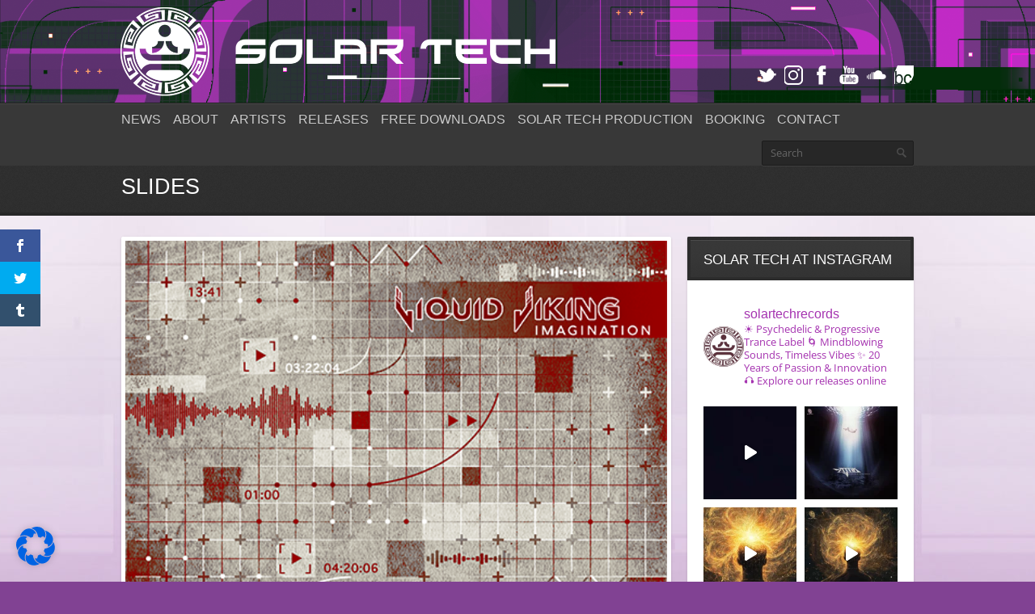

--- FILE ---
content_type: text/html; charset=UTF-8
request_url: https://www.solartechrecords.com/slide/liquid-viking-ep-imagination/
body_size: 21848
content:
<!DOCTYPE html>
<html dir="ltr" lang="en-US" prefix="og: https://ogp.me/ns#">
<head>
	<meta http-equiv="content-type" content="text/html;charset=utf-8" />
	<meta name="viewport" content="width=device-width, initial-scale=1.0">
	<title>Liquid Viking EP “Imagination” — Solar Tech Records</title>
	
	<!-- Global JS Vars -->
	<script type="text/javascript">
		var template_directory = 'https://www.solartechrecords.com/wp-content/themes/replay/';
		var ajaxurl = 'https://www.solartechrecords.com/wp-admin/admin-ajax.php';
	</script>
	
	<script>var et_site_url='https://www.solartechrecords.com';var et_post_id='1044';function et_core_page_resource_fallback(a,b){"undefined"===typeof b&&(b=a.sheet.cssRules&&0===a.sheet.cssRules.length);b&&(a.onerror=null,a.onload=null,a.href?a.href=et_site_url+"/?et_core_page_resource="+a.id+et_post_id:a.src&&(a.src=et_site_url+"/?et_core_page_resource="+a.id+et_post_id))}
</script><title>Liquid Viking EP “Imagination” — Solar Tech Records</title>

		<!-- All in One SEO 4.6.0 - aioseo.com -->
		<meta name="description" content="Liquid Viking EP &quot;Imagination&quot;" />
		<meta name="robots" content="max-image-preview:large" />
		<link rel="canonical" href="https://www.solartechrecords.com/slide/liquid-viking-ep-imagination/" />
		<meta name="generator" content="All in One SEO (AIOSEO) 4.6.0" />
		<meta property="og:locale" content="en_US" />
		<meta property="og:site_name" content="Liquid Viking EP “Imagination” — Solar Tech Records" />
		<meta property="og:type" content="article" />
		<meta property="og:title" content="Liquid Viking EP “Imagination” — Solar Tech Records" />
		<meta property="og:description" content="Liquid Viking EP &quot;Imagination&quot;" />
		<meta property="og:url" content="https://www.solartechrecords.com/slide/liquid-viking-ep-imagination/" />
		<meta property="og:image" content="https://www.solartechrecords.com/wp-content/uploads/2018/06/COVER-500-X-500-.png" />
		<meta property="og:image:secure_url" content="https://www.solartechrecords.com/wp-content/uploads/2018/06/COVER-500-X-500-.png" />
		<meta property="og:image:width" content="500" />
		<meta property="og:image:height" content="500" />
		<meta property="article:published_time" content="2018-06-26T09:27:31+00:00" />
		<meta property="article:modified_time" content="2018-06-26T09:28:39+00:00" />
		<meta property="article:publisher" content="https://www.facebook.com/solartechrecords/" />
		<meta name="twitter:card" content="summary_large_image" />
		<meta name="twitter:site" content="@solartechrec" />
		<meta name="twitter:title" content="Liquid Viking EP “Imagination” — Solar Tech Records" />
		<meta name="twitter:description" content="Liquid Viking EP &quot;Imagination&quot;" />
		<meta name="twitter:creator" content="@solartechrec" />
		<meta name="twitter:image" content="https://www.solartechrecords.com/wp-content/uploads/2021/03/Solartech-violett-2021-facebook.jpg" />
		<script type="application/ld+json" class="aioseo-schema">
			{"@context":"https:\/\/schema.org","@graph":[{"@type":"BreadcrumbList","@id":"https:\/\/www.solartechrecords.com\/slide\/liquid-viking-ep-imagination\/#breadcrumblist","itemListElement":[{"@type":"ListItem","@id":"https:\/\/www.solartechrecords.com\/#listItem","position":1,"name":"Home","item":"https:\/\/www.solartechrecords.com\/","nextItem":"https:\/\/www.solartechrecords.com\/slide\/liquid-viking-ep-imagination\/#listItem"},{"@type":"ListItem","@id":"https:\/\/www.solartechrecords.com\/slide\/liquid-viking-ep-imagination\/#listItem","position":2,"name":"Liquid Viking EP \"Imagination\"","previousItem":"https:\/\/www.solartechrecords.com\/#listItem"}]},{"@type":"Organization","@id":"https:\/\/www.solartechrecords.com\/#organization","name":"Solartech Records","url":"https:\/\/www.solartechrecords.com\/","logo":{"@type":"ImageObject","url":"https:\/\/www.solartechrecords.com\/wp-content\/uploads\/2018\/06\/solartech_logo_quer.jpg","@id":"https:\/\/www.solartechrecords.com\/slide\/liquid-viking-ep-imagination\/#organizationLogo","width":1000,"height":633},"image":{"@id":"https:\/\/www.solartechrecords.com\/slide\/liquid-viking-ep-imagination\/#organizationLogo"},"sameAs":["https:\/\/www.facebook.com\/solartechrecords\/","https:\/\/twitter.com\/solartechrec","https:\/\/www.instagram.com\/solartechrecords\/","https:\/\/www.youtube.com\/user\/SolartechRecords","https:\/\/soundcloud.com\/solartechrecords"]},{"@type":"WebPage","@id":"https:\/\/www.solartechrecords.com\/slide\/liquid-viking-ep-imagination\/#webpage","url":"https:\/\/www.solartechrecords.com\/slide\/liquid-viking-ep-imagination\/","name":"Liquid Viking EP \u201cImagination\u201d \u2014 Solar Tech Records","description":"Liquid Viking EP \"Imagination\"","inLanguage":"en-US","isPartOf":{"@id":"https:\/\/www.solartechrecords.com\/#website"},"breadcrumb":{"@id":"https:\/\/www.solartechrecords.com\/slide\/liquid-viking-ep-imagination\/#breadcrumblist"},"image":{"@type":"ImageObject","url":"https:\/\/www.solartechrecords.com\/wp-content\/uploads\/2018\/06\/COVER-500-X-500-.png","@id":"https:\/\/www.solartechrecords.com\/slide\/liquid-viking-ep-imagination\/#mainImage","width":500,"height":500},"primaryImageOfPage":{"@id":"https:\/\/www.solartechrecords.com\/slide\/liquid-viking-ep-imagination\/#mainImage"},"datePublished":"2018-06-26T09:27:31+00:00","dateModified":"2018-06-26T09:28:39+00:00"},{"@type":"WebSite","@id":"https:\/\/www.solartechrecords.com\/#website","url":"https:\/\/www.solartechrecords.com\/","name":"Solar Tech Records","inLanguage":"en-US","publisher":{"@id":"https:\/\/www.solartechrecords.com\/#organization"}}]}
		</script>
		<!-- All in One SEO -->

<link rel='dns-prefetch' href='//www.solartechrecords.com' />


<link rel="alternate" type="application/rss+xml" title="Solar Tech Records &raquo; Feed" href="https://www.solartechrecords.com/feed/" />
<link rel="alternate" type="application/rss+xml" title="Solar Tech Records &raquo; Comments Feed" href="https://www.solartechrecords.com/comments/feed/" />
		<!-- This site uses the Google Analytics by MonsterInsights plugin v8.25.0 - Using Analytics tracking - https://www.monsterinsights.com/ -->
		<!-- Note: MonsterInsights is not currently configured on this site. The site owner needs to authenticate with Google Analytics in the MonsterInsights settings panel. -->
					<!-- No tracking code set -->
				<!-- / Google Analytics by MonsterInsights -->
		<style type="text/css">
img.wp-smiley,
img.emoji {
	display: inline !important;
	border: none !important;
	box-shadow: none !important;
	height: 1em !important;
	width: 1em !important;
	margin: 0 0.07em !important;
	vertical-align: -0.1em !important;
	background: none !important;
	padding: 0 !important;
}
</style>
	<link rel='stylesheet' id='sbi_styles-css' href='https://www.solartechrecords.com/wp-content/plugins/instagram-feed/css/sbi-styles.min.css?ver=6.6.1' type='text/css' media='all' />
<link rel='stylesheet' id='et_monarch-css-css' href='https://www.solartechrecords.com/wp-content/plugins/monarch/css/style.css?ver=1.4.14' type='text/css' media='all' />
<link rel='stylesheet' id='et-gf-open-sans-css' href='//www.solartechrecords.com/wp-content/uploads/omgf/et-gf-open-sans/et-gf-open-sans.css?ver=1667939232' type='text/css' media='all' />
<link rel='stylesheet' id='borlabs-cookie-css' href='https://www.solartechrecords.com/wp-content/cache/borlabs-cookie/borlabs-cookie_1_en.css?ver=2.2.67-157' type='text/css' media='all' />
<link rel='stylesheet' id='general-css' href='https://www.solartechrecords.com/wp-content/themes/solartechrecords/style.css?ver=6.1.9' type='text/css' media='all' />
<script type='text/javascript' src='https://www.solartechrecords.com/wp-includes/js/jquery/jquery.min.js?ver=3.6.1' id='jquery-core-js'></script>
<script type='text/javascript' src='https://www.solartechrecords.com/wp-includes/js/jquery/jquery-migrate.min.js?ver=3.3.2' id='jquery-migrate-js'></script>
<script type='text/javascript' src='https://www.solartechrecords.com/wp-content/themes/replay/js/jquery.hoverIntent.min.js?ver=6.1.9' id='hover-intent-js'></script>
<script type='text/javascript' src='https://www.solartechrecords.com/wp-content/themes/replay/js/jquery.fadeSlider.js?ver=6.1.9' id='fade-slider-js'></script>
<script type='text/javascript' src='https://www.solartechrecords.com/wp-content/themes/replay/js/jquery.twitterFetcher.js?ver=6.1.9' id='twitter-fetcher-js'></script>
<script type='text/javascript' id='general-js-extra'>
/* <![CDATA[ */
var options = {"templateDirectory":"https:\/\/www.solartechrecords.com\/wp-content\/themes\/replay\/"};
/* ]]> */
</script>
<script type='text/javascript' src='https://www.solartechrecords.com/wp-content/themes/replay/js/general.js?ver=6.1.9' id='general-js'></script>
<script type='text/javascript' id='borlabs-cookie-prioritize-js-extra'>
/* <![CDATA[ */
var borlabsCookiePrioritized = {"domain":"www.solartechrecords.com","path":"\/","version":"1","bots":"1","optInJS":{"statistics":{"google-analytics":"[base64]"},"marketing":{"facebook-pixel":"[base64]"}}};
/* ]]> */
</script>
<script type='text/javascript' src='https://www.solartechrecords.com/wp-content/plugins/borlabs-cookie/assets/javascript/borlabs-cookie-prioritize.min.js?ver=2.2.67' id='borlabs-cookie-prioritize-js'></script>
<link rel="https://api.w.org/" href="https://www.solartechrecords.com/wp-json/" /><link rel="EditURI" type="application/rsd+xml" title="RSD" href="https://www.solartechrecords.com/xmlrpc.php?rsd" />
<link rel="wlwmanifest" type="application/wlwmanifest+xml" href="https://www.solartechrecords.com/wp-includes/wlwmanifest.xml" />
<meta name="generator" content="WordPress 6.1.9" />
<link rel='shortlink' href='https://www.solartechrecords.com/?p=1044' />
<link rel="alternate" type="application/json+oembed" href="https://www.solartechrecords.com/wp-json/oembed/1.0/embed?url=https%3A%2F%2Fwww.solartechrecords.com%2Fslide%2Fliquid-viking-ep-imagination%2F" />
<link rel="alternate" type="text/xml+oembed" href="https://www.solartechrecords.com/wp-json/oembed/1.0/embed?url=https%3A%2F%2Fwww.solartechrecords.com%2Fslide%2Fliquid-viking-ep-imagination%2F&#038;format=xml" />
<script type="text/javascript">
(function(url){
	if(/(?:Chrome\/26\.0\.1410\.63 Safari\/537\.31|WordfenceTestMonBot)/.test(navigator.userAgent)){ return; }
	var addEvent = function(evt, handler) {
		if (window.addEventListener) {
			document.addEventListener(evt, handler, false);
		} else if (window.attachEvent) {
			document.attachEvent('on' + evt, handler);
		}
	};
	var removeEvent = function(evt, handler) {
		if (window.removeEventListener) {
			document.removeEventListener(evt, handler, false);
		} else if (window.detachEvent) {
			document.detachEvent('on' + evt, handler);
		}
	};
	var evts = 'contextmenu dblclick drag dragend dragenter dragleave dragover dragstart drop keydown keypress keyup mousedown mousemove mouseout mouseover mouseup mousewheel scroll'.split(' ');
	var logHuman = function() {
		if (window.wfLogHumanRan) { return; }
		window.wfLogHumanRan = true;
		var wfscr = document.createElement('script');
		wfscr.type = 'text/javascript';
		wfscr.async = true;
		wfscr.src = url + '&r=' + Math.random();
		(document.getElementsByTagName('head')[0]||document.getElementsByTagName('body')[0]).appendChild(wfscr);
		for (var i = 0; i < evts.length; i++) {
			removeEvent(evts[i], logHuman);
		}
	};
	for (var i = 0; i < evts.length; i++) {
		addEvent(evts[i], logHuman);
	}
})('//www.solartechrecords.com/?wordfence_lh=1&hid=BAA79FF6A0276CDBAC69C352C26DFB59');
</script><style type="text/css" id="et-social-custom-css">
				 
			</style><link rel="preload" href="https://www.solartechrecords.com/wp-content/plugins/monarch/core/admin/fonts/modules.ttf" as="font" crossorigin="anonymous"><link rel="shortcut icon" href="https://www.solartechrecords.com/wp-content/uploads/2018/02/solartech_favicon.png" /><style type="text/css">body{background-image:url(https://www.solartechrecords.com/wp-content/uploads/2021/03/solartech-background-2021-dark-violett.jpg);}h1, h2, h3, h4, h5, h6, th, .supheader .logo, .subheader .menu a, .page-title .container > span, .content-block .block-title, .ribbon-caption-title, .featured-event .event-date, .events-list .event-date, .events-list .event-option > span, .gallery-thumbnail .caption, .video-thumbnail .caption, input[type="submit"], input[type="button"], .button{font-family:Oswald, Arial, Helvetica, sans-serif;}body, input, select, textarea{font-family:Open Sans, Arial, Helvetica, sans-serif;}.ribbon-slider-container,.main-fade-slider{background-image:url(https://www.solartechrecords.com/wp-content/uploads/2021/03/solartech-color-3.png);}a, h1 a:hover, h2 a:hover, h3 a:hover, h4 a:hover, h5 a:hover, h6 a:hover, .release-thumbnail  .tip-content a:hover, .featured-event .event-date-number, .releases-filter li.current a{color:#a533b0;}.ribbon-caption-title .ribbon-caption-background, .jp-progress .jp-play-bar, .button, input[type="submit"], input[type="button"]{background-color:#a533b0;}::-moz-selection{background-color:#a533b0;}::selection{background-color:#a533b0;}</style><script type="text/javascript">
			WebFontConfig = { custom: { families: [ "Oswald","Open Sans:400,400italic,600" ], urls: [ '//www.solartechrecords.com/wp-content/uploads/omgf/webfont-loader-0/webfont-loader-0.css' ] } }; };
			(function() {
				var wf = document.createElement("script");
				wf.src = ("https:" == document.location.protocol ? "https" : "http") + "://ajax.googleapis.com/ajax/libs/webfont/1/webfont.js";
				wf.type = "text/javascript";
				wf.async = "true";
				var s = document.getElementsByTagName("script")[0];
				s.parentNode.insertBefore(wf, s);
			})();
			</script></head>
<body class="slide-template-default single single-slide postid-1044 et_monarch">
	<div class="wrapper site-wrapper">
		<div class="wrapper header">
			<div class="supheader wrapper">
				<div class="container">
					<div class="logo">
						<a href="https://www.solartechrecords.com/" rel="home">
							<img src="https://www.solartechrecords.com/wp-content/uploads/2021/03/solartech-head-placeholder.png" alt="Solar Tech Records" />
						</a>
					</div><!--/ logo-->
										<div class="social-links">
							
													
						<a target="_blank" href="https://solartechrecords.bandcamp.com/follow_me" class="lastfm" title="Bandcamp"></a>						<a target="_blank" href="https://soundcloud.com/solartechrecords" class="soundcloud" title="SoundCloud"></a>						<a target="_blank" href="https://www.youtube.com/user/SolartechRecords" class="youtube" title="YouTube"></a>					
						<a target="_blank" href="https://www.facebook.com/solartechrecords/" class="facebook" title="Facebook"></a>												<a target="_blank" href="https://www.instagram.com/solartechrecords/" class="reverbnation" title="Instagram"></a>														
							
						<a target="_blank" href="https://twitter.com/solartechrec" class="twitter" title="Twitter"></a>					
					</div><!--/ social links-->				
					<div class="clear"></div>
				</div>			
			</div><!--/ supheader-->
			<div class="subheader wrapper">
				<div class="container">
					<div class="menu"><ul id="menu-main-menu" class="menu"><li id="menu-item-285" class="menu-item menu-item-type-post_type menu-item-object-page menu-item-home menu-item-285"><a href="https://www.solartechrecords.com/">News</a></li>
<li id="menu-item-732" class="menu-item menu-item-type-post_type menu-item-object-page menu-item-732"><a href="https://www.solartechrecords.com/about-solartech-records/">About</a></li>
<li id="menu-item-1769" class="menu-item menu-item-type-post_type menu-item-object-page menu-item-1769"><a href="https://www.solartechrecords.com/artists/">Artists</a></li>
<li id="menu-item-293" class="menu-item menu-item-type-post_type menu-item-object-page menu-item-293"><a href="https://www.solartechrecords.com/allreleases/">Releases</a></li>
<li id="menu-item-1299" class="menu-item menu-item-type-post_type menu-item-object-page menu-item-1299"><a href="https://www.solartechrecords.com/free-downloads/">Free Downloads</a></li>
<li id="menu-item-733" class="menu-item menu-item-type-custom menu-item-object-custom menu-item-has-children menu-item-733"><a href="#">Solar Tech Production</a>
<ul class="sub-menu">
	<li id="menu-item-699" class="menu-item menu-item-type-custom menu-item-object-custom menu-item-699"><a href="http://solartechevent.com">Solar Tech Event</a></li>
	<li id="menu-item-1156" class="menu-item menu-item-type-custom menu-item-object-custom menu-item-1156"><a href="https://solartechticket.com">Solar Tech Ticket</a></li>
	<li id="menu-item-700" class="menu-item menu-item-type-custom menu-item-object-custom menu-item-700"><a href="http://psyexperience-festival.com">Psy Exp Festival</a></li>
	<li id="menu-item-701" class="menu-item menu-item-type-custom menu-item-object-custom menu-item-701"><a href="http://intact-expanda.de">Intact Expanda</a></li>
	<li id="menu-item-702" class="menu-item menu-item-type-custom menu-item-object-custom menu-item-702"><a href="http://solartechevent.com/midnight-sun/midnight-sun-info">Midnight Sun</a></li>
</ul>
</li>
<li id="menu-item-687" class="menu-item menu-item-type-post_type menu-item-object-page menu-item-687"><a href="https://www.solartechrecords.com/booking/">Booking</a></li>
<li id="menu-item-688" class="menu-item menu-item-type-post_type menu-item-object-page menu-item-688"><a href="https://www.solartechrecords.com/contact/">Contact</a></li>
</ul></div>					<div class="select-menu">
						<select><option value="https://www.solartechrecords.com/">News</option><option value="https://www.solartechrecords.com/about-solartech-records/">About</option><option value="https://www.solartechrecords.com/artists/">Artists</option><option value="https://www.solartechrecords.com/allreleases/">Releases</option><option value="https://www.solartechrecords.com/free-downloads/">Free Downloads</option><option value="#">Solar Tech Production</option><option value="http://solartechevent.com">&nbsp;&nbsp;&nbsp;Solar Tech Event</option><option value="https://solartechticket.com">&nbsp;&nbsp;&nbsp;Solar Tech Ticket</option><option value="http://psyexperience-festival.com">&nbsp;&nbsp;&nbsp;Psy Exp Festival</option><option value="http://intact-expanda.de">&nbsp;&nbsp;&nbsp;Intact Expanda</option><option value="http://solartechevent.com/midnight-sun/midnight-sun-info">&nbsp;&nbsp;&nbsp;Midnight Sun</option><option value="https://www.solartechrecords.com/booking/">Booking</option><option value="https://www.solartechrecords.com/contact/">Contact</option></select>						<span>&nbsp;</span>
					</div><!--/ select menu-->		
					<div class="search-form">
						<form action="https://www.solartechrecords.com/" method="get">
    <fieldset>
        <input type="text" name="s" id="search" value="Search" />
    </fieldset>
</form>					</div><!--/ search form-->
					<div class="clear"></div>
				</div>			
			</div><!--/ subheader-->
		</div><!--/ header-->
				<div class="page-title wrapper">
			<div class="container">
				<h1>Slides</h1>
								<div class="clear"></div>
			</div>
		</div><!--/ page title-->
				<div class="content wrapper">
			<div class="container"><div class="two-third column">
			<div class="bordered-image">
		<img width="500" height="500" src="https://www.solartechrecords.com/wp-content/uploads/2018/06/COVER-500-X-500-.png" class="fullwidth wp-post-image" alt="" decoding="async" srcset="https://www.solartechrecords.com/wp-content/uploads/2018/06/COVER-500-X-500-.png 500w, https://www.solartechrecords.com/wp-content/uploads/2018/06/COVER-500-X-500--150x150.png 150w, https://www.solartechrecords.com/wp-content/uploads/2018/06/COVER-500-X-500--300x300.png 300w, https://www.solartechrecords.com/wp-content/uploads/2018/06/COVER-500-X-500--450x450.png 450w" sizes="(max-width: 500px) 100vw, 500px" />	</div>
		<div class="content-block single-post">
		<div class="block-content post-content">
			<h1 class="post-title">Liquid Viking EP &#8220;Imagination&#8221;</h1>
			<p>Liquid Viking EP &#8220;Imagination&#8221;</p>
				
			<div class="post-meta">
				<div class="post-info">8 years ago in </div>
				<div class="post-tags">
									</div>
			</div>					
		</div>
	</div>
	</div>	
<div class="one-third column last">
	<div class="content-block widget shortcodes-ultimate"><div class="block-title"><span>Solar Tech at Instagram</span></div><div class="textwidget">
<div id="sb_instagram"  class="sbi sbi_mob_col_1 sbi_tab_col_2 sbi_col_2 sbi_width_resp" style="padding-bottom: 10px;width: 100%;" data-feedid="*1"  data-res="auto" data-cols="2" data-colsmobile="1" data-colstablet="2" data-num="6" data-nummobile="" data-item-padding="5" data-shortcode-atts="{}"  data-postid="1044" data-locatornonce="b3fec30733" data-sbi-flags="favorLocal,gdpr">
	<div class="sb_instagram_header "   >
	<a class="sbi_header_link" target="_blank" rel="nofollow noopener" href="https://www.instagram.com/solartechrecords/" title="@solartechrecords">
		<div class="sbi_header_text">
			<div class="sbi_header_img"  data-avatar-url="https://scontent-fra5-2.xx.fbcdn.net/v/t51.2885-15/153278791_484856376006110_2291279982013515985_n.jpg?_nc_cat=109&amp;ccb=1-7&amp;_nc_sid=7d201b&amp;_nc_ohc=VAt62OCXUj0Q7kNvwEaZRC5&amp;_nc_oc=Adkaj1jW8rXLR8JDVJYfyViIbBpPeD1hojvrsCkGi1k_xVk89mh0Afnbb-KPuurnIrw&amp;_nc_zt=23&amp;_nc_ht=scontent-fra5-2.xx&amp;edm=AL-3X8kEAAAA&amp;oh=00_AfppTjtWdWtwUaaaIk-vwkXTTUCPynpq_jBKFFuw8FbvUA&amp;oe=697945C7">
									<div class="sbi_header_img_hover"  ><svg class="sbi_new_logo fa-instagram fa-w-14" aria-hidden="true" data-fa-processed="" aria-label="Instagram" data-prefix="fab" data-icon="instagram" role="img" viewBox="0 0 448 512">
	                <path fill="currentColor" d="M224.1 141c-63.6 0-114.9 51.3-114.9 114.9s51.3 114.9 114.9 114.9S339 319.5 339 255.9 287.7 141 224.1 141zm0 189.6c-41.1 0-74.7-33.5-74.7-74.7s33.5-74.7 74.7-74.7 74.7 33.5 74.7 74.7-33.6 74.7-74.7 74.7zm146.4-194.3c0 14.9-12 26.8-26.8 26.8-14.9 0-26.8-12-26.8-26.8s12-26.8 26.8-26.8 26.8 12 26.8 26.8zm76.1 27.2c-1.7-35.9-9.9-67.7-36.2-93.9-26.2-26.2-58-34.4-93.9-36.2-37-2.1-147.9-2.1-184.9 0-35.8 1.7-67.6 9.9-93.9 36.1s-34.4 58-36.2 93.9c-2.1 37-2.1 147.9 0 184.9 1.7 35.9 9.9 67.7 36.2 93.9s58 34.4 93.9 36.2c37 2.1 147.9 2.1 184.9 0 35.9-1.7 67.7-9.9 93.9-36.2 26.2-26.2 34.4-58 36.2-93.9 2.1-37 2.1-147.8 0-184.8zM398.8 388c-7.8 19.6-22.9 34.7-42.6 42.6-29.5 11.7-99.5 9-132.1 9s-102.7 2.6-132.1-9c-19.6-7.8-34.7-22.9-42.6-42.6-11.7-29.5-9-99.5-9-132.1s-2.6-102.7 9-132.1c7.8-19.6 22.9-34.7 42.6-42.6 29.5-11.7 99.5-9 132.1-9s102.7-2.6 132.1 9c19.6 7.8 34.7 22.9 42.6 42.6 11.7 29.5 9 99.5 9 132.1s2.7 102.7-9 132.1z"></path>
	            </svg></div>
					<img  src="https://www.solartechrecords.com/wp-content/uploads/sb-instagram-feed-images/solartechrecords.webp" alt="SOLAR TECH RECORDS" width="50" height="50">
											</div>

			<div class="sbi_feedtheme_header_text">
				<h3>solartechrecords</h3>
									<p class="sbi_bio">☀️ Psychedelic &amp; Progressive Trance Label<br>
🌀 Mindblowing Sounds, Timeless Vibes<br>
✨ 20 Years of Passion &amp; Innovation<br>
🎧 Explore our releases online</p>
							</div>
		</div>
	</a>
</div>

    <div id="sbi_images"  style="gap: 10px;">
		<div class="sbi_item sbi_type_video sbi_new sbi_transition" id="sbi_17871135288261333" data-date="1746951917">
    <div class="sbi_photo_wrap">
        <a class="sbi_photo" href="https://www.instagram.com/reel/DJgag68tw2K/" target="_blank" rel="noopener nofollow" data-full-res="https://scontent-fra3-2.cdninstagram.com/v/t51.71878-15/497145584_29767476189532986_2090131727994725038_n.jpg?stp=dst-jpg_e35_tt6&#038;_nc_cat=111&#038;ccb=7-5&#038;_nc_sid=18de74&#038;efg=eyJlZmdfdGFnIjoiQ0xJUFMuYmVzdF9pbWFnZV91cmxnZW4uQzMifQ%3D%3D&#038;_nc_ohc=CZIPNTbj080Q7kNvwHA_iwr&#038;_nc_oc=AdnW_x9s-vzFLtMgunC-wIPxBho1yHbj3vOJ9-pWBA4lJ2Vj6XvYIqBQRrrA1-jCqTg&#038;_nc_zt=23&#038;_nc_ht=scontent-fra3-2.cdninstagram.com&#038;edm=AM6HXa8EAAAA&#038;_nc_gid=RkO4E2zIEeBcKV8BiRMgyA&#038;oh=00_AfqyzYTFRChny89XQrVzgwJ5CDnBM585xA7-YVhIfxbujg&#038;oe=69794E9F" data-img-src-set="{&quot;d&quot;:&quot;https:\/\/scontent-fra3-2.cdninstagram.com\/v\/t51.71878-15\/497145584_29767476189532986_2090131727994725038_n.jpg?stp=dst-jpg_e35_tt6&amp;_nc_cat=111&amp;ccb=7-5&amp;_nc_sid=18de74&amp;efg=eyJlZmdfdGFnIjoiQ0xJUFMuYmVzdF9pbWFnZV91cmxnZW4uQzMifQ%3D%3D&amp;_nc_ohc=CZIPNTbj080Q7kNvwHA_iwr&amp;_nc_oc=AdnW_x9s-vzFLtMgunC-wIPxBho1yHbj3vOJ9-pWBA4lJ2Vj6XvYIqBQRrrA1-jCqTg&amp;_nc_zt=23&amp;_nc_ht=scontent-fra3-2.cdninstagram.com&amp;edm=AM6HXa8EAAAA&amp;_nc_gid=RkO4E2zIEeBcKV8BiRMgyA&amp;oh=00_AfqyzYTFRChny89XQrVzgwJ5CDnBM585xA7-YVhIfxbujg&amp;oe=69794E9F&quot;,&quot;150&quot;:&quot;https:\/\/scontent-fra3-2.cdninstagram.com\/v\/t51.71878-15\/497145584_29767476189532986_2090131727994725038_n.jpg?stp=dst-jpg_e35_tt6&amp;_nc_cat=111&amp;ccb=7-5&amp;_nc_sid=18de74&amp;efg=eyJlZmdfdGFnIjoiQ0xJUFMuYmVzdF9pbWFnZV91cmxnZW4uQzMifQ%3D%3D&amp;_nc_ohc=CZIPNTbj080Q7kNvwHA_iwr&amp;_nc_oc=AdnW_x9s-vzFLtMgunC-wIPxBho1yHbj3vOJ9-pWBA4lJ2Vj6XvYIqBQRrrA1-jCqTg&amp;_nc_zt=23&amp;_nc_ht=scontent-fra3-2.cdninstagram.com&amp;edm=AM6HXa8EAAAA&amp;_nc_gid=RkO4E2zIEeBcKV8BiRMgyA&amp;oh=00_AfqyzYTFRChny89XQrVzgwJ5CDnBM585xA7-YVhIfxbujg&amp;oe=69794E9F&quot;,&quot;320&quot;:&quot;https:\/\/scontent-fra3-2.cdninstagram.com\/v\/t51.71878-15\/497145584_29767476189532986_2090131727994725038_n.jpg?stp=dst-jpg_e35_tt6&amp;_nc_cat=111&amp;ccb=7-5&amp;_nc_sid=18de74&amp;efg=eyJlZmdfdGFnIjoiQ0xJUFMuYmVzdF9pbWFnZV91cmxnZW4uQzMifQ%3D%3D&amp;_nc_ohc=CZIPNTbj080Q7kNvwHA_iwr&amp;_nc_oc=AdnW_x9s-vzFLtMgunC-wIPxBho1yHbj3vOJ9-pWBA4lJ2Vj6XvYIqBQRrrA1-jCqTg&amp;_nc_zt=23&amp;_nc_ht=scontent-fra3-2.cdninstagram.com&amp;edm=AM6HXa8EAAAA&amp;_nc_gid=RkO4E2zIEeBcKV8BiRMgyA&amp;oh=00_AfqyzYTFRChny89XQrVzgwJ5CDnBM585xA7-YVhIfxbujg&amp;oe=69794E9F&quot;,&quot;640&quot;:&quot;https:\/\/scontent-fra3-2.cdninstagram.com\/v\/t51.71878-15\/497145584_29767476189532986_2090131727994725038_n.jpg?stp=dst-jpg_e35_tt6&amp;_nc_cat=111&amp;ccb=7-5&amp;_nc_sid=18de74&amp;efg=eyJlZmdfdGFnIjoiQ0xJUFMuYmVzdF9pbWFnZV91cmxnZW4uQzMifQ%3D%3D&amp;_nc_ohc=CZIPNTbj080Q7kNvwHA_iwr&amp;_nc_oc=AdnW_x9s-vzFLtMgunC-wIPxBho1yHbj3vOJ9-pWBA4lJ2Vj6XvYIqBQRrrA1-jCqTg&amp;_nc_zt=23&amp;_nc_ht=scontent-fra3-2.cdninstagram.com&amp;edm=AM6HXa8EAAAA&amp;_nc_gid=RkO4E2zIEeBcKV8BiRMgyA&amp;oh=00_AfqyzYTFRChny89XQrVzgwJ5CDnBM585xA7-YVhIfxbujg&amp;oe=69794E9F&quot;}">
            <span class="sbi-screenreader">🔥 FIREBACK RESILIENCE by Attik – OUT NOW 🔥</span>
            	        <svg style="color: rgba(255,255,255,1)" class="svg-inline--fa fa-play fa-w-14 sbi_playbtn" aria-label="Play" aria-hidden="true" data-fa-processed="" data-prefix="fa" data-icon="play" role="presentation" xmlns="http://www.w3.org/2000/svg" viewBox="0 0 448 512"><path fill="currentColor" d="M424.4 214.7L72.4 6.6C43.8-10.3 0 6.1 0 47.9V464c0 37.5 40.7 60.1 72.4 41.3l352-208c31.4-18.5 31.5-64.1 0-82.6z"></path></svg>            <img src="https://www.solartechrecords.com/wp-content/plugins/instagram-feed/img/placeholder.png" alt="🔥 FIREBACK RESILIENCE by Attik – OUT NOW 🔥
Psytrance power from Mexico, released on Solartech Records.

Now available on all digital platforms.
Follow @solartechrecords for more drops.

#FirebackResilience #Attik #SolartechRecords #Psytrance #ProgressiveTrance #FullOnTrance #MexicanPsytrance #TranceCulture #PsytranceCommunity #PsyVibes #FestivalVibes #GoaTrance #TranceAddict #PsyFamily #GlobalPsy #PsyPower #MysticSounds #DancefloorFire #NewRelease #OutNow #DigitalDrop #PsychedelicGroove #SoundCloudPreview #ElectronicTribe #PeakTimeTrance #SpiritualBeats #FollowTheVibe #UndergroundTrance #Trance2025 #PsytranceMusic">
        </a>
    </div>
</div><div class="sbi_item sbi_type_image sbi_new sbi_transition" id="sbi_18102055096513848" data-date="1745568146">
    <div class="sbi_photo_wrap">
        <a class="sbi_photo" href="https://www.instagram.com/p/DI3LQbfNgi9/" target="_blank" rel="noopener nofollow" data-full-res="https://scontent-fra3-1.cdninstagram.com/v/t51.75761-15/491441146_18353920447199076_3062808807774202787_n.jpg?stp=dst-jpg_e35_tt6&#038;_nc_cat=108&#038;ccb=7-5&#038;_nc_sid=18de74&#038;efg=eyJlZmdfdGFnIjoiRkVFRC5iZXN0X2ltYWdlX3VybGdlbi5DMyJ9&#038;_nc_ohc=XmAUoZXz9zAQ7kNvwGLcd4C&#038;_nc_oc=AdnchZbbNbUG4SS5qKyz883kyzfRDVcUDf76HH_1CfC5CrV1uceW2U3MiFyKTcS_4ls&#038;_nc_zt=23&#038;_nc_ht=scontent-fra3-1.cdninstagram.com&#038;edm=AM6HXa8EAAAA&#038;_nc_gid=RkO4E2zIEeBcKV8BiRMgyA&#038;oh=00_AfpJuM1ZTj1I7aKoCal0KLD0xNu-vyWxdksZeTO2RLJrAQ&#038;oe=69795D00" data-img-src-set="{&quot;d&quot;:&quot;https:\/\/scontent-fra3-1.cdninstagram.com\/v\/t51.75761-15\/491441146_18353920447199076_3062808807774202787_n.jpg?stp=dst-jpg_e35_tt6&amp;_nc_cat=108&amp;ccb=7-5&amp;_nc_sid=18de74&amp;efg=eyJlZmdfdGFnIjoiRkVFRC5iZXN0X2ltYWdlX3VybGdlbi5DMyJ9&amp;_nc_ohc=XmAUoZXz9zAQ7kNvwGLcd4C&amp;_nc_oc=AdnchZbbNbUG4SS5qKyz883kyzfRDVcUDf76HH_1CfC5CrV1uceW2U3MiFyKTcS_4ls&amp;_nc_zt=23&amp;_nc_ht=scontent-fra3-1.cdninstagram.com&amp;edm=AM6HXa8EAAAA&amp;_nc_gid=RkO4E2zIEeBcKV8BiRMgyA&amp;oh=00_AfpJuM1ZTj1I7aKoCal0KLD0xNu-vyWxdksZeTO2RLJrAQ&amp;oe=69795D00&quot;,&quot;150&quot;:&quot;https:\/\/scontent-fra3-1.cdninstagram.com\/v\/t51.75761-15\/491441146_18353920447199076_3062808807774202787_n.jpg?stp=dst-jpg_e35_tt6&amp;_nc_cat=108&amp;ccb=7-5&amp;_nc_sid=18de74&amp;efg=eyJlZmdfdGFnIjoiRkVFRC5iZXN0X2ltYWdlX3VybGdlbi5DMyJ9&amp;_nc_ohc=XmAUoZXz9zAQ7kNvwGLcd4C&amp;_nc_oc=AdnchZbbNbUG4SS5qKyz883kyzfRDVcUDf76HH_1CfC5CrV1uceW2U3MiFyKTcS_4ls&amp;_nc_zt=23&amp;_nc_ht=scontent-fra3-1.cdninstagram.com&amp;edm=AM6HXa8EAAAA&amp;_nc_gid=RkO4E2zIEeBcKV8BiRMgyA&amp;oh=00_AfpJuM1ZTj1I7aKoCal0KLD0xNu-vyWxdksZeTO2RLJrAQ&amp;oe=69795D00&quot;,&quot;320&quot;:&quot;https:\/\/scontent-fra3-1.cdninstagram.com\/v\/t51.75761-15\/491441146_18353920447199076_3062808807774202787_n.jpg?stp=dst-jpg_e35_tt6&amp;_nc_cat=108&amp;ccb=7-5&amp;_nc_sid=18de74&amp;efg=eyJlZmdfdGFnIjoiRkVFRC5iZXN0X2ltYWdlX3VybGdlbi5DMyJ9&amp;_nc_ohc=XmAUoZXz9zAQ7kNvwGLcd4C&amp;_nc_oc=AdnchZbbNbUG4SS5qKyz883kyzfRDVcUDf76HH_1CfC5CrV1uceW2U3MiFyKTcS_4ls&amp;_nc_zt=23&amp;_nc_ht=scontent-fra3-1.cdninstagram.com&amp;edm=AM6HXa8EAAAA&amp;_nc_gid=RkO4E2zIEeBcKV8BiRMgyA&amp;oh=00_AfpJuM1ZTj1I7aKoCal0KLD0xNu-vyWxdksZeTO2RLJrAQ&amp;oe=69795D00&quot;,&quot;640&quot;:&quot;https:\/\/scontent-fra3-1.cdninstagram.com\/v\/t51.75761-15\/491441146_18353920447199076_3062808807774202787_n.jpg?stp=dst-jpg_e35_tt6&amp;_nc_cat=108&amp;ccb=7-5&amp;_nc_sid=18de74&amp;efg=eyJlZmdfdGFnIjoiRkVFRC5iZXN0X2ltYWdlX3VybGdlbi5DMyJ9&amp;_nc_ohc=XmAUoZXz9zAQ7kNvwGLcd4C&amp;_nc_oc=AdnchZbbNbUG4SS5qKyz883kyzfRDVcUDf76HH_1CfC5CrV1uceW2U3MiFyKTcS_4ls&amp;_nc_zt=23&amp;_nc_ht=scontent-fra3-1.cdninstagram.com&amp;edm=AM6HXa8EAAAA&amp;_nc_gid=RkO4E2zIEeBcKV8BiRMgyA&amp;oh=00_AfpJuM1ZTj1I7aKoCal0KLD0xNu-vyWxdksZeTO2RLJrAQ&amp;oe=69795D00&quot;}">
            <span class="sbi-screenreader">🔥 FIREBACK RESILIENCE by Attik 🔥
A fierce ne</span>
            	                    <img src="https://www.solartechrecords.com/wp-content/plugins/instagram-feed/img/placeholder.png" alt="🔥 FIREBACK RESILIENCE by Attik 🔥
A fierce new psytrance single from the heart of Mexico.
Out May 8 on Solartech Records.

Explosive basslines, hypnotic tension, and unstoppable drive –
Fireback Resilience is built for peak-time moments and pure dancefloor power.

This is more than a track. It’s energy. It’s resistance. It’s Attik.

Full preview now online on SoundCloud – dive into the sound.
Follow @solartechrecords for upcoming drops and cosmic frequencies.

#FirebackResilience #Attik #SolartechRecords #Psytrance #ProgressiveTrance #FullOnTrance #MexicanPsytrance #TranceCulture #PsytranceCommunity #FestivalVibes #PsyVibes #TranceAddict #GlobalPsy #UndergroundTrance #GoaTrance #PsyFamily #SpiritualBeats #PeakTimeEnergy #DancefloorFire #ElectronicTribe #PsychedelicGroove #PsyPower #MysticSounds #ResilienceThroughSound #NewSingle #TranceRelease #DigitalDrop #PsytranceMusic #FollowTheVibe">
        </a>
    </div>
</div><div class="sbi_item sbi_type_video sbi_new sbi_transition" id="sbi_18068079214899872" data-date="1743700509">
    <div class="sbi_photo_wrap">
        <a class="sbi_photo" href="https://www.instagram.com/reel/DH_gcTtNXka/" target="_blank" rel="noopener nofollow" data-full-res="https://scontent-fra3-1.cdninstagram.com/v/t51.75761-15/488573365_18351519655199076_5383857094246073835_n.jpg?stp=dst-jpg_e35_tt6&#038;_nc_cat=105&#038;ccb=7-5&#038;_nc_sid=18de74&#038;efg=eyJlZmdfdGFnIjoiQ0xJUFMuYmVzdF9pbWFnZV91cmxnZW4uQzMifQ%3D%3D&#038;_nc_ohc=GgrpHvavlBgQ7kNvwEXTzIa&#038;_nc_oc=AdlZHtDu_svgQOBQQVJdi9cmxTdJxlvge6zukD6T0Rh9OcYtdF1rV-mJ9dcIhfInZ-4&#038;_nc_zt=23&#038;_nc_ht=scontent-fra3-1.cdninstagram.com&#038;edm=AM6HXa8EAAAA&#038;_nc_gid=RkO4E2zIEeBcKV8BiRMgyA&#038;oh=00_AfpSQ5Pgqob_yZrTv56y4zhcXulXaoXfRi-9zBexUEyvuQ&#038;oe=6979511B" data-img-src-set="{&quot;d&quot;:&quot;https:\/\/scontent-fra3-1.cdninstagram.com\/v\/t51.75761-15\/488573365_18351519655199076_5383857094246073835_n.jpg?stp=dst-jpg_e35_tt6&amp;_nc_cat=105&amp;ccb=7-5&amp;_nc_sid=18de74&amp;efg=eyJlZmdfdGFnIjoiQ0xJUFMuYmVzdF9pbWFnZV91cmxnZW4uQzMifQ%3D%3D&amp;_nc_ohc=GgrpHvavlBgQ7kNvwEXTzIa&amp;_nc_oc=AdlZHtDu_svgQOBQQVJdi9cmxTdJxlvge6zukD6T0Rh9OcYtdF1rV-mJ9dcIhfInZ-4&amp;_nc_zt=23&amp;_nc_ht=scontent-fra3-1.cdninstagram.com&amp;edm=AM6HXa8EAAAA&amp;_nc_gid=RkO4E2zIEeBcKV8BiRMgyA&amp;oh=00_AfpSQ5Pgqob_yZrTv56y4zhcXulXaoXfRi-9zBexUEyvuQ&amp;oe=6979511B&quot;,&quot;150&quot;:&quot;https:\/\/scontent-fra3-1.cdninstagram.com\/v\/t51.75761-15\/488573365_18351519655199076_5383857094246073835_n.jpg?stp=dst-jpg_e35_tt6&amp;_nc_cat=105&amp;ccb=7-5&amp;_nc_sid=18de74&amp;efg=eyJlZmdfdGFnIjoiQ0xJUFMuYmVzdF9pbWFnZV91cmxnZW4uQzMifQ%3D%3D&amp;_nc_ohc=GgrpHvavlBgQ7kNvwEXTzIa&amp;_nc_oc=AdlZHtDu_svgQOBQQVJdi9cmxTdJxlvge6zukD6T0Rh9OcYtdF1rV-mJ9dcIhfInZ-4&amp;_nc_zt=23&amp;_nc_ht=scontent-fra3-1.cdninstagram.com&amp;edm=AM6HXa8EAAAA&amp;_nc_gid=RkO4E2zIEeBcKV8BiRMgyA&amp;oh=00_AfpSQ5Pgqob_yZrTv56y4zhcXulXaoXfRi-9zBexUEyvuQ&amp;oe=6979511B&quot;,&quot;320&quot;:&quot;https:\/\/scontent-fra3-1.cdninstagram.com\/v\/t51.75761-15\/488573365_18351519655199076_5383857094246073835_n.jpg?stp=dst-jpg_e35_tt6&amp;_nc_cat=105&amp;ccb=7-5&amp;_nc_sid=18de74&amp;efg=eyJlZmdfdGFnIjoiQ0xJUFMuYmVzdF9pbWFnZV91cmxnZW4uQzMifQ%3D%3D&amp;_nc_ohc=GgrpHvavlBgQ7kNvwEXTzIa&amp;_nc_oc=AdlZHtDu_svgQOBQQVJdi9cmxTdJxlvge6zukD6T0Rh9OcYtdF1rV-mJ9dcIhfInZ-4&amp;_nc_zt=23&amp;_nc_ht=scontent-fra3-1.cdninstagram.com&amp;edm=AM6HXa8EAAAA&amp;_nc_gid=RkO4E2zIEeBcKV8BiRMgyA&amp;oh=00_AfpSQ5Pgqob_yZrTv56y4zhcXulXaoXfRi-9zBexUEyvuQ&amp;oe=6979511B&quot;,&quot;640&quot;:&quot;https:\/\/scontent-fra3-1.cdninstagram.com\/v\/t51.75761-15\/488573365_18351519655199076_5383857094246073835_n.jpg?stp=dst-jpg_e35_tt6&amp;_nc_cat=105&amp;ccb=7-5&amp;_nc_sid=18de74&amp;efg=eyJlZmdfdGFnIjoiQ0xJUFMuYmVzdF9pbWFnZV91cmxnZW4uQzMifQ%3D%3D&amp;_nc_ohc=GgrpHvavlBgQ7kNvwEXTzIa&amp;_nc_oc=AdlZHtDu_svgQOBQQVJdi9cmxTdJxlvge6zukD6T0Rh9OcYtdF1rV-mJ9dcIhfInZ-4&amp;_nc_zt=23&amp;_nc_ht=scontent-fra3-1.cdninstagram.com&amp;edm=AM6HXa8EAAAA&amp;_nc_gid=RkO4E2zIEeBcKV8BiRMgyA&amp;oh=00_AfpSQ5Pgqob_yZrTv56y4zhcXulXaoXfRi-9zBexUEyvuQ&amp;oe=6979511B&quot;}">
            <span class="sbi-screenreader">‼️ OUT NOW 🚨
The wait is over – EgoRythmi</span>
            	        <svg style="color: rgba(255,255,255,1)" class="svg-inline--fa fa-play fa-w-14 sbi_playbtn" aria-label="Play" aria-hidden="true" data-fa-processed="" data-prefix="fa" data-icon="play" role="presentation" xmlns="http://www.w3.org/2000/svg" viewBox="0 0 448 512"><path fill="currentColor" d="M424.4 214.7L72.4 6.6C43.8-10.3 0 6.1 0 47.9V464c0 37.5 40.7 60.1 72.4 41.3l352-208c31.4-18.5 31.5-64.1 0-82.6z"></path></svg>            <img src="https://www.solartechrecords.com/wp-content/plugins/instagram-feed/img/placeholder.png" alt="‼️ OUT NOW 🚨
The wait is over – EgoRythmia unleashes his latest psychedelic journey: I AM THE SUN is OUT NOW on Solartech Records! ☀️🐉🌀

Dive into deep progressive grooves and radiant energy – this one is made for the dancefloor and beyond.

Available now on all digital platforms – let the sun guide your spirit.
Follow @solartechrecords for more cosmic releases and future updates. ✨🌿

#IAmTheSun #EgoRythmia #SolartechRecords #Psytrance #ProgressiveTrance #PsyProgressive #PsytranceCulture #PsytranceFamily #PsytranceWorld #PsytranceCommunity #GoaTrance #FullOnTrance #TranceVibes #PsychedelicTrance #TranceFamily #TranceCulture #TranceAddict #RaveCulture #FestivalVibes #OpenAirFestival #PsytranceLove #PsytranceMusic #DarkPsy #ForestTrance #ProgressivePsy #MysticSounds #PsytranceBrasil #PsytranceMovement #SpiritualAwakening">
        </a>
    </div>
</div><div class="sbi_item sbi_type_video sbi_new sbi_transition" id="sbi_18025245653430201" data-date="1743059379">
    <div class="sbi_photo_wrap">
        <a class="sbi_photo" href="https://www.instagram.com/reel/DHsaA7Gtqbq/" target="_blank" rel="noopener nofollow" data-full-res="https://scontent-fra5-1.cdninstagram.com/v/t51.75761-15/487339721_18350650570199076_8094653617703103441_n.jpg?stp=dst-jpg_e35_tt6&#038;_nc_cat=102&#038;ccb=7-5&#038;_nc_sid=18de74&#038;efg=eyJlZmdfdGFnIjoiQ0xJUFMuYmVzdF9pbWFnZV91cmxnZW4uQzMifQ%3D%3D&#038;_nc_ohc=eLMiIy_lv3UQ7kNvwGMUrYv&#038;_nc_oc=AdnezTcvm6Isd3wq8nv7Gfy4zc0Y2wy2M2Y8rivSbbtGfA1OpcGw8TPcmJgNmNi3ywU&#038;_nc_zt=23&#038;_nc_ht=scontent-fra5-1.cdninstagram.com&#038;edm=AM6HXa8EAAAA&#038;_nc_gid=RkO4E2zIEeBcKV8BiRMgyA&#038;oh=00_Afpl2agvaBC-HBftjnxU6HvZq3l0fIfCEhF8dl3NySuvfw&#038;oe=697938D1" data-img-src-set="{&quot;d&quot;:&quot;https:\/\/scontent-fra5-1.cdninstagram.com\/v\/t51.75761-15\/487339721_18350650570199076_8094653617703103441_n.jpg?stp=dst-jpg_e35_tt6&amp;_nc_cat=102&amp;ccb=7-5&amp;_nc_sid=18de74&amp;efg=eyJlZmdfdGFnIjoiQ0xJUFMuYmVzdF9pbWFnZV91cmxnZW4uQzMifQ%3D%3D&amp;_nc_ohc=eLMiIy_lv3UQ7kNvwGMUrYv&amp;_nc_oc=AdnezTcvm6Isd3wq8nv7Gfy4zc0Y2wy2M2Y8rivSbbtGfA1OpcGw8TPcmJgNmNi3ywU&amp;_nc_zt=23&amp;_nc_ht=scontent-fra5-1.cdninstagram.com&amp;edm=AM6HXa8EAAAA&amp;_nc_gid=RkO4E2zIEeBcKV8BiRMgyA&amp;oh=00_Afpl2agvaBC-HBftjnxU6HvZq3l0fIfCEhF8dl3NySuvfw&amp;oe=697938D1&quot;,&quot;150&quot;:&quot;https:\/\/scontent-fra5-1.cdninstagram.com\/v\/t51.75761-15\/487339721_18350650570199076_8094653617703103441_n.jpg?stp=dst-jpg_e35_tt6&amp;_nc_cat=102&amp;ccb=7-5&amp;_nc_sid=18de74&amp;efg=eyJlZmdfdGFnIjoiQ0xJUFMuYmVzdF9pbWFnZV91cmxnZW4uQzMifQ%3D%3D&amp;_nc_ohc=eLMiIy_lv3UQ7kNvwGMUrYv&amp;_nc_oc=AdnezTcvm6Isd3wq8nv7Gfy4zc0Y2wy2M2Y8rivSbbtGfA1OpcGw8TPcmJgNmNi3ywU&amp;_nc_zt=23&amp;_nc_ht=scontent-fra5-1.cdninstagram.com&amp;edm=AM6HXa8EAAAA&amp;_nc_gid=RkO4E2zIEeBcKV8BiRMgyA&amp;oh=00_Afpl2agvaBC-HBftjnxU6HvZq3l0fIfCEhF8dl3NySuvfw&amp;oe=697938D1&quot;,&quot;320&quot;:&quot;https:\/\/scontent-fra5-1.cdninstagram.com\/v\/t51.75761-15\/487339721_18350650570199076_8094653617703103441_n.jpg?stp=dst-jpg_e35_tt6&amp;_nc_cat=102&amp;ccb=7-5&amp;_nc_sid=18de74&amp;efg=eyJlZmdfdGFnIjoiQ0xJUFMuYmVzdF9pbWFnZV91cmxnZW4uQzMifQ%3D%3D&amp;_nc_ohc=eLMiIy_lv3UQ7kNvwGMUrYv&amp;_nc_oc=AdnezTcvm6Isd3wq8nv7Gfy4zc0Y2wy2M2Y8rivSbbtGfA1OpcGw8TPcmJgNmNi3ywU&amp;_nc_zt=23&amp;_nc_ht=scontent-fra5-1.cdninstagram.com&amp;edm=AM6HXa8EAAAA&amp;_nc_gid=RkO4E2zIEeBcKV8BiRMgyA&amp;oh=00_Afpl2agvaBC-HBftjnxU6HvZq3l0fIfCEhF8dl3NySuvfw&amp;oe=697938D1&quot;,&quot;640&quot;:&quot;https:\/\/scontent-fra5-1.cdninstagram.com\/v\/t51.75761-15\/487339721_18350650570199076_8094653617703103441_n.jpg?stp=dst-jpg_e35_tt6&amp;_nc_cat=102&amp;ccb=7-5&amp;_nc_sid=18de74&amp;efg=eyJlZmdfdGFnIjoiQ0xJUFMuYmVzdF9pbWFnZV91cmxnZW4uQzMifQ%3D%3D&amp;_nc_ohc=eLMiIy_lv3UQ7kNvwGMUrYv&amp;_nc_oc=AdnezTcvm6Isd3wq8nv7Gfy4zc0Y2wy2M2Y8rivSbbtGfA1OpcGw8TPcmJgNmNi3ywU&amp;_nc_zt=23&amp;_nc_ht=scontent-fra5-1.cdninstagram.com&amp;edm=AM6HXa8EAAAA&amp;_nc_gid=RkO4E2zIEeBcKV8BiRMgyA&amp;oh=00_Afpl2agvaBC-HBftjnxU6HvZq3l0fIfCEhF8dl3NySuvfw&amp;oe=697938D1&quot;}">
            <span class="sbi-screenreader">‼️ COMING SOON 🚨 
A new psychedelic journey</span>
            	        <svg style="color: rgba(255,255,255,1)" class="svg-inline--fa fa-play fa-w-14 sbi_playbtn" aria-label="Play" aria-hidden="true" data-fa-processed="" data-prefix="fa" data-icon="play" role="presentation" xmlns="http://www.w3.org/2000/svg" viewBox="0 0 448 512"><path fill="currentColor" d="M424.4 214.7L72.4 6.6C43.8-10.3 0 6.1 0 47.9V464c0 37.5 40.7 60.1 72.4 41.3l352-208c31.4-18.5 31.5-64.1 0-82.6z"></path></svg>            <img src="https://www.solartechrecords.com/wp-content/plugins/instagram-feed/img/placeholder.png" alt="‼️ COMING SOON 🚨 
A new psychedelic journey by EgoRythmia is on the horizon… ☀️🐉🌀
I AM THE SUN drops April 3 on Solartech Records.

Full preview on SoundCloud – let the energy guide you.
Follow @solartechrecords for more cosmic news and upcoming releases. ✨🌿

#IAmTheSun #EgoRythmia #SolartechRecords #Psytrance #ProgressiveTrance #PsyProgressive #PsytranceCulture #PsytranceFamily #PsytranceWorld #PsytranceCommunity #GoaTrance #FullOnTrance #TranceVibes #PsychedelicTrance #TranceFamily #TranceCulture #TranceAddict #RaveCulture #FestivalVibes #OpenAirFestival #PsytranceLove #PsytranceMusic #DarkPsy #ForestTrance #ProgressivePsy #MysticSounds #PsytranceBrasil #PsytranceMovement #SpiritualAwakening">
        </a>
    </div>
</div><div class="sbi_item sbi_type_image sbi_new sbi_transition" id="sbi_18032889548310747" data-date="1742730743">
    <div class="sbi_photo_wrap">
        <a class="sbi_photo" href="https://www.instagram.com/p/DHinVqYNPi5/" target="_blank" rel="noopener nofollow" data-full-res="https://scontent-fra3-1.cdninstagram.com/v/t51.75761-15/485997267_18350225584199076_6793856159479965756_n.jpg?stp=dst-jpg_e35_tt6&#038;_nc_cat=101&#038;ccb=7-5&#038;_nc_sid=18de74&#038;efg=eyJlZmdfdGFnIjoiRkVFRC5iZXN0X2ltYWdlX3VybGdlbi5DMyJ9&#038;_nc_ohc=33Ro38G99BkQ7kNvwHqJUdr&#038;_nc_oc=Adn2fyyH2p_Yg3TZ_YJP7LLXeiYxNlUGWqOgMTdmbe_xBEgxroJXtZrn7mcVGUm14eM&#038;_nc_zt=23&#038;_nc_ht=scontent-fra3-1.cdninstagram.com&#038;edm=AM6HXa8EAAAA&#038;_nc_gid=RkO4E2zIEeBcKV8BiRMgyA&#038;oh=00_Afqu-d8WYwtcFSNiTdKzOpOrv5bBJ1CFAfV1a1pmxKJNww&#038;oe=697928E9" data-img-src-set="{&quot;d&quot;:&quot;https:\/\/scontent-fra3-1.cdninstagram.com\/v\/t51.75761-15\/485997267_18350225584199076_6793856159479965756_n.jpg?stp=dst-jpg_e35_tt6&amp;_nc_cat=101&amp;ccb=7-5&amp;_nc_sid=18de74&amp;efg=eyJlZmdfdGFnIjoiRkVFRC5iZXN0X2ltYWdlX3VybGdlbi5DMyJ9&amp;_nc_ohc=33Ro38G99BkQ7kNvwHqJUdr&amp;_nc_oc=Adn2fyyH2p_Yg3TZ_YJP7LLXeiYxNlUGWqOgMTdmbe_xBEgxroJXtZrn7mcVGUm14eM&amp;_nc_zt=23&amp;_nc_ht=scontent-fra3-1.cdninstagram.com&amp;edm=AM6HXa8EAAAA&amp;_nc_gid=RkO4E2zIEeBcKV8BiRMgyA&amp;oh=00_Afqu-d8WYwtcFSNiTdKzOpOrv5bBJ1CFAfV1a1pmxKJNww&amp;oe=697928E9&quot;,&quot;150&quot;:&quot;https:\/\/scontent-fra3-1.cdninstagram.com\/v\/t51.75761-15\/485997267_18350225584199076_6793856159479965756_n.jpg?stp=dst-jpg_e35_tt6&amp;_nc_cat=101&amp;ccb=7-5&amp;_nc_sid=18de74&amp;efg=eyJlZmdfdGFnIjoiRkVFRC5iZXN0X2ltYWdlX3VybGdlbi5DMyJ9&amp;_nc_ohc=33Ro38G99BkQ7kNvwHqJUdr&amp;_nc_oc=Adn2fyyH2p_Yg3TZ_YJP7LLXeiYxNlUGWqOgMTdmbe_xBEgxroJXtZrn7mcVGUm14eM&amp;_nc_zt=23&amp;_nc_ht=scontent-fra3-1.cdninstagram.com&amp;edm=AM6HXa8EAAAA&amp;_nc_gid=RkO4E2zIEeBcKV8BiRMgyA&amp;oh=00_Afqu-d8WYwtcFSNiTdKzOpOrv5bBJ1CFAfV1a1pmxKJNww&amp;oe=697928E9&quot;,&quot;320&quot;:&quot;https:\/\/scontent-fra3-1.cdninstagram.com\/v\/t51.75761-15\/485997267_18350225584199076_6793856159479965756_n.jpg?stp=dst-jpg_e35_tt6&amp;_nc_cat=101&amp;ccb=7-5&amp;_nc_sid=18de74&amp;efg=eyJlZmdfdGFnIjoiRkVFRC5iZXN0X2ltYWdlX3VybGdlbi5DMyJ9&amp;_nc_ohc=33Ro38G99BkQ7kNvwHqJUdr&amp;_nc_oc=Adn2fyyH2p_Yg3TZ_YJP7LLXeiYxNlUGWqOgMTdmbe_xBEgxroJXtZrn7mcVGUm14eM&amp;_nc_zt=23&amp;_nc_ht=scontent-fra3-1.cdninstagram.com&amp;edm=AM6HXa8EAAAA&amp;_nc_gid=RkO4E2zIEeBcKV8BiRMgyA&amp;oh=00_Afqu-d8WYwtcFSNiTdKzOpOrv5bBJ1CFAfV1a1pmxKJNww&amp;oe=697928E9&quot;,&quot;640&quot;:&quot;https:\/\/scontent-fra3-1.cdninstagram.com\/v\/t51.75761-15\/485997267_18350225584199076_6793856159479965756_n.jpg?stp=dst-jpg_e35_tt6&amp;_nc_cat=101&amp;ccb=7-5&amp;_nc_sid=18de74&amp;efg=eyJlZmdfdGFnIjoiRkVFRC5iZXN0X2ltYWdlX3VybGdlbi5DMyJ9&amp;_nc_ohc=33Ro38G99BkQ7kNvwHqJUdr&amp;_nc_oc=Adn2fyyH2p_Yg3TZ_YJP7LLXeiYxNlUGWqOgMTdmbe_xBEgxroJXtZrn7mcVGUm14eM&amp;_nc_zt=23&amp;_nc_ht=scontent-fra3-1.cdninstagram.com&amp;edm=AM6HXa8EAAAA&amp;_nc_gid=RkO4E2zIEeBcKV8BiRMgyA&amp;oh=00_Afqu-d8WYwtcFSNiTdKzOpOrv5bBJ1CFAfV1a1pmxKJNww&amp;oe=697928E9&quot;}">
            <span class="sbi-screenreader">🌌🎉 Time warps when you’re having fun—Hap</span>
            	                    <img src="https://www.solartechrecords.com/wp-content/plugins/instagram-feed/img/placeholder.png" alt="🌌🎉 Time warps when you’re having fun—Happy 30th, @vandetamusic ! 🚀🎧

#SodaTechRecords #DecadeDominator

#GoaTrance #Psychedelic #FullOnPsy #ProgressiveTrance #PsyLife #RaveCulture #ElectronicMusic #MusicProducer #DJLife #TranceBeats #PsyFamily #PsyNation #PsychedelicJourney #FestivalLife #DanceMusic #BassHead #PsyVibes #VibeTribe #RaveReady #SynthMagic #MusicIsLife #TranceLove #BeatMaster #PsychedelicBeats #Turntables #FutureSounds #TranceParty #UniverseOfSound">
        </a>
    </div>
</div><div class="sbi_item sbi_type_image sbi_new sbi_transition" id="sbi_17972113805839523" data-date="1742542522">
    <div class="sbi_photo_wrap">
        <a class="sbi_photo" href="https://www.instagram.com/p/DHdAVdYt3xI/" target="_blank" rel="noopener nofollow" data-full-res="https://scontent-fra3-2.cdninstagram.com/v/t51.75761-15/485190737_18349973050199076_6032536033669711663_n.jpg?stp=dst-jpg_e35_tt6&#038;_nc_cat=104&#038;ccb=7-5&#038;_nc_sid=18de74&#038;efg=eyJlZmdfdGFnIjoiRkVFRC5iZXN0X2ltYWdlX3VybGdlbi5DMyJ9&#038;_nc_ohc=Ao64Fh-64hkQ7kNvwE9fZIl&#038;_nc_oc=AdlW6TwjlDNMAkF2o8kFnCG9UiHnzCyt8leJpfqD2CnGHERjWH3XiDEsqXA2tZdkVXo&#038;_nc_zt=23&#038;_nc_ht=scontent-fra3-2.cdninstagram.com&#038;edm=AM6HXa8EAAAA&#038;_nc_gid=RkO4E2zIEeBcKV8BiRMgyA&#038;oh=00_AfoDACnxhiGrf5NXEeE_yyVzBa7gNttZg-KNKIChi-61SQ&#038;oe=69795812" data-img-src-set="{&quot;d&quot;:&quot;https:\/\/scontent-fra3-2.cdninstagram.com\/v\/t51.75761-15\/485190737_18349973050199076_6032536033669711663_n.jpg?stp=dst-jpg_e35_tt6&amp;_nc_cat=104&amp;ccb=7-5&amp;_nc_sid=18de74&amp;efg=eyJlZmdfdGFnIjoiRkVFRC5iZXN0X2ltYWdlX3VybGdlbi5DMyJ9&amp;_nc_ohc=Ao64Fh-64hkQ7kNvwE9fZIl&amp;_nc_oc=AdlW6TwjlDNMAkF2o8kFnCG9UiHnzCyt8leJpfqD2CnGHERjWH3XiDEsqXA2tZdkVXo&amp;_nc_zt=23&amp;_nc_ht=scontent-fra3-2.cdninstagram.com&amp;edm=AM6HXa8EAAAA&amp;_nc_gid=RkO4E2zIEeBcKV8BiRMgyA&amp;oh=00_AfoDACnxhiGrf5NXEeE_yyVzBa7gNttZg-KNKIChi-61SQ&amp;oe=69795812&quot;,&quot;150&quot;:&quot;https:\/\/scontent-fra3-2.cdninstagram.com\/v\/t51.75761-15\/485190737_18349973050199076_6032536033669711663_n.jpg?stp=dst-jpg_e35_tt6&amp;_nc_cat=104&amp;ccb=7-5&amp;_nc_sid=18de74&amp;efg=eyJlZmdfdGFnIjoiRkVFRC5iZXN0X2ltYWdlX3VybGdlbi5DMyJ9&amp;_nc_ohc=Ao64Fh-64hkQ7kNvwE9fZIl&amp;_nc_oc=AdlW6TwjlDNMAkF2o8kFnCG9UiHnzCyt8leJpfqD2CnGHERjWH3XiDEsqXA2tZdkVXo&amp;_nc_zt=23&amp;_nc_ht=scontent-fra3-2.cdninstagram.com&amp;edm=AM6HXa8EAAAA&amp;_nc_gid=RkO4E2zIEeBcKV8BiRMgyA&amp;oh=00_AfoDACnxhiGrf5NXEeE_yyVzBa7gNttZg-KNKIChi-61SQ&amp;oe=69795812&quot;,&quot;320&quot;:&quot;https:\/\/scontent-fra3-2.cdninstagram.com\/v\/t51.75761-15\/485190737_18349973050199076_6032536033669711663_n.jpg?stp=dst-jpg_e35_tt6&amp;_nc_cat=104&amp;ccb=7-5&amp;_nc_sid=18de74&amp;efg=eyJlZmdfdGFnIjoiRkVFRC5iZXN0X2ltYWdlX3VybGdlbi5DMyJ9&amp;_nc_ohc=Ao64Fh-64hkQ7kNvwE9fZIl&amp;_nc_oc=AdlW6TwjlDNMAkF2o8kFnCG9UiHnzCyt8leJpfqD2CnGHERjWH3XiDEsqXA2tZdkVXo&amp;_nc_zt=23&amp;_nc_ht=scontent-fra3-2.cdninstagram.com&amp;edm=AM6HXa8EAAAA&amp;_nc_gid=RkO4E2zIEeBcKV8BiRMgyA&amp;oh=00_AfoDACnxhiGrf5NXEeE_yyVzBa7gNttZg-KNKIChi-61SQ&amp;oe=69795812&quot;,&quot;640&quot;:&quot;https:\/\/scontent-fra3-2.cdninstagram.com\/v\/t51.75761-15\/485190737_18349973050199076_6032536033669711663_n.jpg?stp=dst-jpg_e35_tt6&amp;_nc_cat=104&amp;ccb=7-5&amp;_nc_sid=18de74&amp;efg=eyJlZmdfdGFnIjoiRkVFRC5iZXN0X2ltYWdlX3VybGdlbi5DMyJ9&amp;_nc_ohc=Ao64Fh-64hkQ7kNvwE9fZIl&amp;_nc_oc=AdlW6TwjlDNMAkF2o8kFnCG9UiHnzCyt8leJpfqD2CnGHERjWH3XiDEsqXA2tZdkVXo&amp;_nc_zt=23&amp;_nc_ht=scontent-fra3-2.cdninstagram.com&amp;edm=AM6HXa8EAAAA&amp;_nc_gid=RkO4E2zIEeBcKV8BiRMgyA&amp;oh=00_AfoDACnxhiGrf5NXEeE_yyVzBa7gNttZg-KNKIChi-61SQ&amp;oe=69795812&quot;}">
            <span class="sbi-screenreader">🚨 COMING SOON: I AM THE SUN ☀️🐉🌀

Ego</span>
            	                    <img src="https://www.solartechrecords.com/wp-content/plugins/instagram-feed/img/placeholder.png" alt="🚨 COMING SOON: I AM THE SUN ☀️🐉🌀

EgoRythmia returns with a brand-new psychedelic progressive trance journey: I Am The Sun, releasing April 3 on Solartech Records.

Deep grooves, hypnotic vibes, and pure progressive power.

Full version teaser now streaming on SoundCloud – check it out! Stay tuned and follow Solartech Records for more upcoming releases.

Link in bio 

#IAmTheSun #EgoRythmia #SolartechRecords #Psytrance #ProgressiveTrance #PsyProgressive #PsytranceCulture #PsytranceFamily #PsytranceWorld #PsytranceCommunity #GoaTrance #FullOnTrance #TranceVibes #PsychedelicTrance #TranceFamily #TranceCulture #TranceAddict #RaveCulture #FestivalVibes #OpenAirFestival #PsytranceLove #PsytranceMusic #DarkPsy #ForestTrance #ProgressivePsy #MysticSounds #PsytranceBrasil #SpiritualAwakening #SunEnergy">
        </a>
    </div>
</div>    </div>

	<div id="sbi_load" >

			<a class="sbi_load_btn" href="javascript:void(0);">
			<span class="sbi_btn_text">Load More...</span>
			<span class="sbi_loader sbi_hidden" style="background-color: rgb(255, 255, 255);" aria-hidden="true"></span>
		</a>
	
			<span class="sbi_follow_btn">
        <a href="https://www.instagram.com/solartechrecords/" target="_blank" rel="nofollow noopener">
            <svg class="svg-inline--fa fa-instagram fa-w-14" aria-hidden="true" data-fa-processed="" aria-label="Instagram" data-prefix="fab" data-icon="instagram" role="img" viewBox="0 0 448 512">
	                <path fill="currentColor" d="M224.1 141c-63.6 0-114.9 51.3-114.9 114.9s51.3 114.9 114.9 114.9S339 319.5 339 255.9 287.7 141 224.1 141zm0 189.6c-41.1 0-74.7-33.5-74.7-74.7s33.5-74.7 74.7-74.7 74.7 33.5 74.7 74.7-33.6 74.7-74.7 74.7zm146.4-194.3c0 14.9-12 26.8-26.8 26.8-14.9 0-26.8-12-26.8-26.8s12-26.8 26.8-26.8 26.8 12 26.8 26.8zm76.1 27.2c-1.7-35.9-9.9-67.7-36.2-93.9-26.2-26.2-58-34.4-93.9-36.2-37-2.1-147.9-2.1-184.9 0-35.8 1.7-67.6 9.9-93.9 36.1s-34.4 58-36.2 93.9c-2.1 37-2.1 147.9 0 184.9 1.7 35.9 9.9 67.7 36.2 93.9s58 34.4 93.9 36.2c37 2.1 147.9 2.1 184.9 0 35.9-1.7 67.7-9.9 93.9-36.2 26.2-26.2 34.4-58 36.2-93.9 2.1-37 2.1-147.8 0-184.8zM398.8 388c-7.8 19.6-22.9 34.7-42.6 42.6-29.5 11.7-99.5 9-132.1 9s-102.7 2.6-132.1-9c-19.6-7.8-34.7-22.9-42.6-42.6-11.7-29.5-9-99.5-9-132.1s-2.6-102.7 9-132.1c7.8-19.6 22.9-34.7 42.6-42.6 29.5-11.7 99.5-9 132.1-9s102.7-2.6 132.1 9c19.6 7.8 34.7 22.9 42.6 42.6 11.7 29.5 9 99.5 9 132.1s2.7 102.7-9 132.1z"></path>
	            </svg>            <span>Follow on Instagram</span>
        </a>
    </span>
	
</div>

	    <span class="sbi_resized_image_data" data-feed-id="*1" data-resized="{&quot;17972113805839523&quot;:{&quot;id&quot;:&quot;485190737_18349973050199076_6032536033669711663_n&quot;,&quot;ratio&quot;:&quot;1.00&quot;,&quot;sizes&quot;:{&quot;full&quot;:640,&quot;low&quot;:320,&quot;thumb&quot;:150},&quot;extension&quot;:&quot;.webp&quot;},&quot;18032889548310747&quot;:{&quot;id&quot;:&quot;485997267_18350225584199076_6793856159479965756_n&quot;,&quot;ratio&quot;:&quot;1.00&quot;,&quot;sizes&quot;:{&quot;full&quot;:640,&quot;low&quot;:320,&quot;thumb&quot;:150},&quot;extension&quot;:&quot;.webp&quot;},&quot;18025245653430201&quot;:{&quot;id&quot;:&quot;487339721_18350650570199076_8094653617703103441_n&quot;,&quot;ratio&quot;:&quot;1.00&quot;,&quot;sizes&quot;:{&quot;full&quot;:640,&quot;low&quot;:320,&quot;thumb&quot;:150},&quot;extension&quot;:&quot;.webp&quot;},&quot;18068079214899872&quot;:{&quot;id&quot;:&quot;488573365_18351519655199076_5383857094246073835_n&quot;,&quot;ratio&quot;:&quot;0.56&quot;,&quot;sizes&quot;:{&quot;full&quot;:640,&quot;low&quot;:320,&quot;thumb&quot;:150},&quot;extension&quot;:&quot;.webp&quot;},&quot;18102055096513848&quot;:{&quot;id&quot;:&quot;491441146_18353920447199076_3062808807774202787_n&quot;,&quot;ratio&quot;:&quot;1.00&quot;,&quot;sizes&quot;:{&quot;full&quot;:640,&quot;low&quot;:320,&quot;thumb&quot;:150},&quot;extension&quot;:&quot;.webp&quot;},&quot;17871135288261333&quot;:{&quot;id&quot;:&quot;497145584_29767476189532986_2090131727994725038_n&quot;,&quot;ratio&quot;:&quot;1.00&quot;,&quot;sizes&quot;:{&quot;full&quot;:640,&quot;low&quot;:320,&quot;thumb&quot;:150},&quot;extension&quot;:&quot;.webp&quot;}}">
	</span>
	</div>

</div></div><div class="content-block widget shortcodes-ultimate"><div class="block-title"><span>SOLAR TECH SHOPS</span></div><div class="textwidget"><a href="https://solartechrecords.bandcamp.com/follow_me" target="_blank" rel="noopener"><div class=" " style="display: flex; align-items: center; justify-content: center; background-color: #a533b0; border-radius: 5px; width: 100%; height: 50px;"><img class"" style="width: 180px; height: 30px;" src="https://www.solartechrecords.com/wp-content/uploads/2021/02/bandcamp_logo.png"></div></a><br>

<a href="http://www.beatport.com/label/solar-tech-records/13695" target="_blank" rel="noopener"><div class=" " style="display: flex; align-items: center; justify-content: center; background-color: #a533b0; border-radius: 5px; width: 100%; height: 50px;"><img class"" style="width: 180px; height: 30px;" src="https://www.solartechrecords.com/wp-content/uploads/2018/05/beatport.png"></div></a><br>

<a href="https://shop.spreadshirt.de/solartechrecords/" target="_blank" rel="noopener"><div class=" " style="display: flex; align-items: center; justify-content: center; background-color: #a533b0; border-radius: 5px; width: 100%; height: 50px;"><img class"" style="width: 180px; height: 30px;" src="https://www.solartechrecords.com/wp-content/uploads/2018/05/4444.png"></div></a><br>

<a href="http://www.apple.com/de/itunes/" target="_blank" rel="noopener"><div class=" " style="display: flex; align-items: center; justify-content: center; background-color: #a533b0; border-radius: 5px; width: 100%; height: 50px;"><img class"" style="width: 180px; height: 30px;" src="https://www.solartechrecords.com/wp-content/uploads/2018/05/itunes.png"></div></a><br></div></div><div class="content-block widget shortcodes-ultimate"><div class="block-title"><span>SOLAR TECH SOCIALS</span></div><div class="textwidget"><a href="http://www.facebook.com/solartechrec" target="_blank" rel="noopener"><div class=" " style="display: flex; align-items: center; justify-content: center; background-color: #a533b0; border-radius: 5px; width: 100%; height: 50px;"><img class"" style="width: 180px; height: 30px;" src="https://www.solartechrecords.com/wp-content/uploads/2018/05/facebook.png"></div></a><br>

<a href="https://www.instagram.com/solartechrecords/" target="_blank" rel="noopener"><div class=" " style="display: flex; align-items: center; justify-content: center; background-color: #a533b0; border-radius: 5px; width: 100%; height: 50px;"><img class"" style="width: 180px; height: 30px;" src="https://www.solartechrecords.com/wp-content/uploads/2018/05/instagram.png"></div></a><br>

<a href="https://twitter.com/solartechrec" target="_blank" rel="noopener"><div class=" " style="display: flex; align-items: center; justify-content: center; background-color: #a533b0; border-radius: 5px; width: 100%; height: 50px;"><img class"" style="width: 180px; height: 30px;" src="https://www.solartechrecords.com/wp-content/uploads/2018/05/twitter.png"></div></a><br></div></div><div class="content-block widget shortcodes-ultimate"><div class="block-title"><span>SOLAR TECH STREAM</span></div><div class="textwidget"><a href="http://soundcloud.com/solartechrecords" target="_blank" rel="noopener"><div class=" " style="display: flex; align-items: center; justify-content: center; background-color: #a533b0; border-radius: 5px; width: 100%; height: 50px;"><img class"" style="width: 180px; height: 30px;" src="https://www.solartechrecords.com/wp-content/uploads/2018/05/soundcloud.png"></div></a><br>

<a href="http://www.mixcloud.com/solartechrecords" target="_blank" rel="noopener"><div class=" " style="display: flex; align-items: center; justify-content: center; background-color: #a533b0; border-radius: 5px; width: 100%; height: 50px;"><img class"" style="width: 180px; height: 30px;" src="https://www.solartechrecords.com/wp-content/uploads/2018/05/mixcloud.png"></div></a><br>

<a href="https://open.spotify.com/user/p7hsc63kvbz6xva2kpcxyg04y/playlist/0Tt6LpolR8iRvjd2Gnqktv?si=EEMPyOpoQxeRAXXlwEyoWw" target="_blank" rel="noopener"><div class=" " style="display: flex; align-items: center; justify-content: center; background-color: #a533b0; border-radius: 5px; width: 100%; height: 50px;"><img class"" style="width: 100px; height: 30px;" src="https://www.solartechrecords.com/wp-content/uploads/2018/07/spotify.png"></div></a><br>

<a href="https://www.apple.com" target="_blank" rel="noopener"><div class=" " style="display: flex; align-items: center; justify-content: center; background-color: #a533b0; border-radius: 5px; width: 100%; height: 50px;"><img class"" style="width: 150px; height: 30px;" src="https://www.solartechrecords.com/wp-content/uploads/2018/07/applemusic.png"></div></a><br>

<a href="https://www.deezer.com/de/artist/10296668" target="_blank" rel="noopener"><div class=" " style="display: flex; align-items: center; justify-content: center; background-color: #a533b0; border-radius: 5px; width: 100%; height: 50px;"><img class"" style="width: 180px; height: 30px;" src="https://www.solartechrecords.com/wp-content/uploads/2018/07/deezer.png"></div></a><br></div></div><div class="content-block widget shortcodes-ultimate"><div class="block-title"><span>SOLAR TECH TV</span></div><div class="textwidget"><a href="http://www.youtube.com/user/SolartechRecords" target="_blank" rel="noopener"><div class=" " style="display: flex; align-items: center; justify-content: center; background-color: #a533b0; border-radius: 5px; width: 100%; height: 50px;"><img class"" style="width: 100px; height: 30px;" src="https://www.solartechrecords.com/wp-content/uploads/2018/05/youtube-1.png"></div></a><br>

<a href="https://vimeo.com/solartechevent" target="_blank" rel="noopener"><div class=" " style="display: flex; align-items: center; justify-content: center; background-color: #a533b0; border-radius: 5px; width: 100%; height: 50px;"><img class"" style="width: 100px; height: 30px;" src="https://www.solartechrecords.com/wp-content/uploads/2018/05/vimeo.png"></div></a><br>


<!--[su_button url="https://vimeo.com/solartechrecords" target="blank" style="flat" background="#666666" size="9" wide="yes" center="yes" radius="5" icon="https://www.solartechrecords.com/wp-content/uploads/2018/05/vimeo.png" text_shadow="0px 0px 0px #000000"][/su_button]--></div></div></div>
			<div class="clear"></div>
			<div class="footer-widgets">
							</div>			
			<div class="clear"></div>
		</div>
	</div><!--/ content-->
	<div class="footer wrapper">
		<div class="background">
			<div class="container">				
				<div class="menu"><ul id="menu-footer-menu" class="menu"><li id="menu-item-287" class="menu-item menu-item-type-post_type menu-item-object-page menu-item-home menu-item-287"><a href="https://www.solartechrecords.com/">News</a></li>
<li id="menu-item-288" class="menu-item menu-item-type-post_type menu-item-object-page menu-item-288"><a href="https://www.solartechrecords.com/allreleases/">Releases</a></li>
</ul></div>				<div class="copyright">
					(c) Solartech Records 2008-2022  <a href="https://www.solartechrecords.com/impressum">Impressum</a>     <a href="https://www.solartechrecords.com/datenschutzerklarung">Datenschutzerklärung</a>				</div>
				<div class="clear"></div>
			</div>
		</div>
	</div><!--/ footer-->
</div><!--/ site-->
<!-- Instagram Feed JS -->
<script type="text/javascript">
var sbiajaxurl = "https://www.solartechrecords.com/wp-admin/admin-ajax.php";
</script>
<div class="et_social_sidebar_networks et_social_visible_sidebar et_social_slideright et_social_animated et_social_rectangle et_social_sidebar_flip et_social_mobile_on">
					
					<ul class="et_social_icons_container"><li class="et_social_facebook">
									<a href="http://www.facebook.com/sharer.php?u=https%3A%2F%2Fwww.solartechrecords.com%2Fslide%2Fliquid-viking-ep-imagination%2F&#038;t=Liquid%20Viking%20EP%20%E2%80%9CImagination%E2%80%9D" class="et_social_share" rel="nofollow" data-social_name="facebook" data-post_id="1044" data-social_type="share" data-location="sidebar">
										<i class="et_social_icon et_social_icon_facebook"></i>
										
										
										<span class="et_social_overlay"></span>
									</a>
								</li><li class="et_social_twitter">
									<a href="http://twitter.com/share?text=Liquid%20Viking%20EP%20%E2%80%9CImagination%E2%80%9D&#038;url=https%3A%2F%2Fwww.solartechrecords.com%2Fslide%2Fliquid-viking-ep-imagination%2F&#038;via=solartechrec" class="et_social_share" rel="nofollow" data-social_name="twitter" data-post_id="1044" data-social_type="share" data-location="sidebar">
										<i class="et_social_icon et_social_icon_twitter"></i>
										
										
										<span class="et_social_overlay"></span>
									</a>
								</li><li class="et_social_tumblr">
									<a href="https://www.tumblr.com/share?v=3&#038;u=https%3A%2F%2Fwww.solartechrecords.com%2Fslide%2Fliquid-viking-ep-imagination%2F&#038;t=Liquid%20Viking%20EP%20%E2%80%9CImagination%E2%80%9D" class="et_social_share" rel="nofollow" data-social_name="tumblr" data-post_id="1044" data-social_type="share" data-location="sidebar">
										<i class="et_social_icon et_social_icon_tumblr"></i>
										
										
										<span class="et_social_overlay"></span>
									</a>
								</li></ul>
					<span class="et_social_hide_sidebar et_social_icon"></span>
				</div><div class="et_social_mobile_button"></div>
					<div class="et_social_mobile et_social_fadein">
						<div class="et_social_heading">Share This</div>
						<span class="et_social_close"></span>
						<div class="et_social_networks et_social_simple et_social_rounded et_social_left">
							<ul class="et_social_icons_container"><li class="et_social_facebook">
									<a href="http://www.facebook.com/sharer.php?u=https%3A%2F%2Fwww.solartechrecords.com%2Fslide%2Fliquid-viking-ep-imagination%2F&#038;t=Liquid%20Viking%20EP%20%E2%80%9CImagination%E2%80%9D" class="et_social_share" rel="nofollow" data-social_name="facebook" data-post_id="1044" data-social_type="share" data-location="sidebar">
										<i class="et_social_icon et_social_icon_facebook"></i>
										<div class="et_social_network_label"><div class="et_social_networkname">Facebook</div></div>
										
										<span class="et_social_overlay"></span>
									</a>
								</li><li class="et_social_twitter">
									<a href="http://twitter.com/share?text=Liquid%20Viking%20EP%20%E2%80%9CImagination%E2%80%9D&#038;url=https%3A%2F%2Fwww.solartechrecords.com%2Fslide%2Fliquid-viking-ep-imagination%2F&#038;via=solartechrec" class="et_social_share" rel="nofollow" data-social_name="twitter" data-post_id="1044" data-social_type="share" data-location="sidebar">
										<i class="et_social_icon et_social_icon_twitter"></i>
										<div class="et_social_network_label"><div class="et_social_networkname">Twitter</div></div>
										
										<span class="et_social_overlay"></span>
									</a>
								</li><li class="et_social_tumblr">
									<a href="https://www.tumblr.com/share?v=3&#038;u=https%3A%2F%2Fwww.solartechrecords.com%2Fslide%2Fliquid-viking-ep-imagination%2F&#038;t=Liquid%20Viking%20EP%20%E2%80%9CImagination%E2%80%9D" class="et_social_share" rel="nofollow" data-social_name="tumblr" data-post_id="1044" data-social_type="share" data-location="sidebar">
										<i class="et_social_icon et_social_icon_tumblr"></i>
										<div class="et_social_network_label"><div class="et_social_networkname">Tumblr</div></div>
										
										<span class="et_social_overlay"></span>
									</a>
								</li></ul>
						</div>
					</div>
					<div class="et_social_mobile_overlay"></div><!--googleoff: all--><div data-nosnippet><script id="BorlabsCookieBoxWrap" type="text/template"><div
    id="BorlabsCookieBox"
    class="BorlabsCookie"
    role="dialog"
    aria-describedby="CookieBoxTextDescription"
    aria-modal="true"
>
    <div class="bottom-center" style="display: none;">
        <div class="_brlbs-bar-wrap">
            <div class="_brlbs-bar _brlbs-bar-slim">
                <div class="cookie-box">
                    <div class="container">
                        <div class="row align-items-center">
                                                            <div class="col-2 col-sm-1 text-center _brlbs-no-padding-right">
                                    <img
                                        width="32"
                                        height="32"
                                        class="cookie-logo"
                                        src="https://www.solartechrecords.com/wp-content/uploads/2018/02/solartech_favicon.png"
                                        srcset="https://www.solartechrecords.com/wp-content/uploads/2018/02/solartech_favicon.png, https://www.solartechrecords.com/wp-content/uploads/2018/02/solartech_favicon.png 2x"
                                        alt="Privacy Preference"
                                        aria-hidden="true"
                                    >
                                </div>
                            
                            <div class="col-10 col-sm-8">
                                <p id="CookieBoxTextDescription">
                                    <span class="_brlbs-paragraph _brlbs-text-description">We use cookies on our website. Some of them are essential, while others help us to improve this website and your experience.</span> <span class="_brlbs-paragraph _brlbs-text-more-information">You can find more information about the use of your data in our <a class="_brlbs-cursor" href="https://www.solartechrecords.com/datenschutzerklarung/">privacy policy</a>.</span>                                </p>

                                <p class="_brlbs-actions">
                                    
                                                                    </p>
                            </div>

                            <div class="col-12 col-sm-3">
                                <p class="_brlbs-actions-mobile">
                                    
                                                                    </p>

                                <p class="_brlbs-accept">
                                    <a
                                        href="#"
                                        tabindex="0"
                                        role="button"
                                        id="CookieBoxSaveButton"
                                        class="_brlbs-btn _brlbs-btn-accept-all _brlbs-cursor"
                                        data-cookie-accept
                                    >
                                        Okay, let's go on!                                    </a>
                                </p>

                                
                                    <p class="_brlbs-manage-btn">
                                        <a
                                            href="#"
                                            tabindex="0"
                                            role="button"
                                            class="_brlbs-cursor _brlbs-btn"
                                            data-cookie-individual
                                        >
                                            Individual Privacy Preferences                                        </a>

                                    </p>

                                                            </div>
                        </div>
                    </div>
                </div>

                <div
    class="cookie-preference"
    aria-hidden="true"
    role="dialog"
    aria-describedby="CookiePrefDescription"
    aria-modal="true"
>
    <div class="container not-visible">
        <div class="row no-gutters">
            <div class="col-12">
                <div class="row no-gutters align-items-top">
                    <div class="col-12">
                        <div class="_brlbs-flex-center">
                                                    <img
                                width="32"
                                height="32"
                                class="cookie-logo"
                                src="https://www.solartechrecords.com/wp-content/uploads/2018/02/solartech_favicon.png"
                                srcset="https://www.solartechrecords.com/wp-content/uploads/2018/02/solartech_favicon.png, https://www.solartechrecords.com/wp-content/uploads/2018/02/solartech_favicon.png 2x"
                                alt="Privacy Preference"
                            >
                                                    <span role="heading" aria-level="3" class="_brlbs-h3">Privacy Preference</span>
                        </div>

                        <p id="CookiePrefDescription">
                            <span class="_brlbs-paragraph _brlbs-text-more-information">You can find more information about the use of your data in our <a class="_brlbs-cursor" href="https://www.solartechrecords.com/datenschutzerklarung/">privacy policy</a>.</span> <span class="_brlbs-paragraph _brlbs-text-description">Here you will find an overview of all cookies used. You can give your consent to whole categories or display further information and select certain cookies.</span>                        </p>

                        <div class="row no-gutters align-items-center">
                            <div class="col-12 col-sm-7">
                                <p class="_brlbs-accept">
                                                                            <a
                                            href="#"
                                            class="_brlbs-btn _brlbs-btn-accept-all _brlbs-cursor"
                                            tabindex="0"
                                            role="button"
                                            data-cookie-accept-all
                                        >
                                            Accept all                                        </a>
                                        
                                    <a
                                        href="#"
                                        id="CookiePrefSave"
                                        tabindex="0"
                                        role="button"
                                        class="_brlbs-btn _brlbs-cursor"
                                        data-cookie-accept
                                    >
                                        Save                                    </a>

                                                                    </p>
                            </div>

                            <div class="col-12 col-sm-5">
                                <p class="_brlbs-refuse">
                                    <a
                                        href="#"
                                        class="_brlbs-cursor"
                                        tabindex="0"
                                        role="button"
                                        data-cookie-back
                                    >
                                        Back                                    </a>

                                                                    </p>
                            </div>
                        </div>
                    </div>
                </div>

                <div data-cookie-accordion>
                                            <fieldset>
                            <legend class="sr-only">Privacy Preference</legend>

                                                                                                <div class="bcac-item">
                                        <div class="d-flex flex-row">
                                            <label class="w-75">
                                                <span role="heading" aria-level="4" class="_brlbs-h4">Essential (1)</span>
                                            </label>

                                            <div class="w-25 text-right">
                                                                                            </div>
                                        </div>

                                        <div class="d-block">
                                            <p>Essential cookies enable basic functions and are necessary for the proper function of the website.</p>

                                            <p class="text-center">
                                                <a
                                                    href="#"
                                                    class="_brlbs-cursor d-block"
                                                    tabindex="0"
                                                    role="button"
                                                    data-cookie-accordion-target="essential"
                                                >
                                                    <span data-cookie-accordion-status="show">
                                                        Show Cookie Information                                                    </span>

                                                    <span data-cookie-accordion-status="hide" class="borlabs-hide">
                                                        Hide Cookie Information                                                    </span>
                                                </a>
                                            </p>
                                        </div>

                                        <div
                                            class="borlabs-hide"
                                            data-cookie-accordion-parent="essential"
                                        >
                                                                                            <table>
                                                    
                                                    <tr>
                                                        <th scope="row">Name</th>
                                                        <td>
                                                            <label>
                                                                Borlabs Cookie                                                            </label>
                                                        </td>
                                                    </tr>

                                                    <tr>
                                                        <th scope="row">Provider</th>
                                                        <td>Owner of this website<span>, </span><a href="https://www.solartechrecords.com/impressum/">Imprint</a></td>
                                                    </tr>

                                                                                                            <tr>
                                                            <th scope="row">Purpose</th>
                                                            <td>Saves the visitors preferences selected in the Cookie Box of Borlabs Cookie.</td>
                                                        </tr>
                                                        
                                                    
                                                    
                                                                                                            <tr>
                                                            <th scope="row">Cookie Name</th>
                                                            <td>borlabs-cookie</td>
                                                        </tr>
                                                        
                                                                                                            <tr>
                                                            <th scope="row">Cookie Expiry</th>
                                                            <td>1 Year</td>
                                                        </tr>
                                                                                                        </table>
                                                                                        </div>
                                    </div>
                                                                                                                                        <div class="bcac-item">
                                        <div class="d-flex flex-row">
                                            <label class="w-75">
                                                <span role="heading" aria-level="4" class="_brlbs-h4">Statistics (1)</span>
                                            </label>

                                            <div class="w-25 text-right">
                                                                                                    <label class="_brlbs-btn-switch">
                                                        <span class="sr-only">Statistics</span>
                                                        <input
                                                            tabindex="0"
                                                            id="borlabs-cookie-group-statistics"
                                                            type="checkbox"
                                                            name="cookieGroup[]"
                                                            value="statistics"
                                                             checked                                                            data-borlabs-cookie-switch
                                                        />
                                                        <span class="_brlbs-slider"></span>
                                                        <span
                                                            class="_brlbs-btn-switch-status"
                                                            data-active="On"
                                                            data-inactive="Off">
                                                        </span>
                                                    </label>
                                                                                                </div>
                                        </div>

                                        <div class="d-block">
                                            <p>Statistics cookies collect information anonymously. This information helps us to understand how our visitors use our website.</p>

                                            <p class="text-center">
                                                <a
                                                    href="#"
                                                    class="_brlbs-cursor d-block"
                                                    tabindex="0"
                                                    role="button"
                                                    data-cookie-accordion-target="statistics"
                                                >
                                                    <span data-cookie-accordion-status="show">
                                                        Show Cookie Information                                                    </span>

                                                    <span data-cookie-accordion-status="hide" class="borlabs-hide">
                                                        Hide Cookie Information                                                    </span>
                                                </a>
                                            </p>
                                        </div>

                                        <div
                                            class="borlabs-hide"
                                            data-cookie-accordion-parent="statistics"
                                        >
                                                                                            <table>
                                                                                                            <tr>
                                                            <th scope="row">Accept</th>
                                                            <td>
                                                                <label class="_brlbs-btn-switch _brlbs-btn-switch--textRight">
                                                                    <span class="sr-only">Google Analytics</span>
                                                                    <input
                                                                        id="borlabs-cookie-google-analytics"
                                                                        tabindex="0"
                                                                        type="checkbox" data-cookie-group="statistics"
                                                                        name="cookies[statistics][]"
                                                                        value="google-analytics"
                                                                         checked                                                                        data-borlabs-cookie-switch
                                                                    />

                                                                    <span class="_brlbs-slider"></span>

                                                                    <span
                                                                        class="_brlbs-btn-switch-status"
                                                                        data-active="On"
                                                                        data-inactive="Off"
                                                                        aria-hidden="true">
                                                                    </span>
                                                                </label>
                                                            </td>
                                                        </tr>
                                                        
                                                    <tr>
                                                        <th scope="row">Name</th>
                                                        <td>
                                                            <label>
                                                                Google Analytics                                                            </label>
                                                        </td>
                                                    </tr>

                                                    <tr>
                                                        <th scope="row">Provider</th>
                                                        <td>Google LLC</td>
                                                    </tr>

                                                                                                            <tr>
                                                            <th scope="row">Purpose</th>
                                                            <td>Cookie by Google used for website analytics. Generates statistical data on how the visitor uses the website.</td>
                                                        </tr>
                                                        
                                                                                                            <tr>
                                                            <th scope="row">Privacy Policy</th>
                                                            <td class="_brlbs-pp-url">
                                                                <a
                                                                    href="https://policies.google.com/privacy?hl=en"
                                                                    target="_blank"
                                                                    rel="nofollow noopener noreferrer"
                                                                >
                                                                    https://policies.google.com/privacy?hl=en                                                                </a>
                                                            </td>
                                                        </tr>
                                                        
                                                    
                                                                                                            <tr>
                                                            <th scope="row">Cookie Name</th>
                                                            <td>_ga,_gat,_gid</td>
                                                        </tr>
                                                        
                                                                                                            <tr>
                                                            <th scope="row">Cookie Expiry</th>
                                                            <td>2 Years</td>
                                                        </tr>
                                                                                                        </table>
                                                                                        </div>
                                    </div>
                                                                                                                                        <div class="bcac-item">
                                        <div class="d-flex flex-row">
                                            <label class="w-75">
                                                <span role="heading" aria-level="4" class="_brlbs-h4">Marketing (1)</span>
                                            </label>

                                            <div class="w-25 text-right">
                                                                                                    <label class="_brlbs-btn-switch">
                                                        <span class="sr-only">Marketing</span>
                                                        <input
                                                            tabindex="0"
                                                            id="borlabs-cookie-group-marketing"
                                                            type="checkbox"
                                                            name="cookieGroup[]"
                                                            value="marketing"
                                                             checked                                                            data-borlabs-cookie-switch
                                                        />
                                                        <span class="_brlbs-slider"></span>
                                                        <span
                                                            class="_brlbs-btn-switch-status"
                                                            data-active="On"
                                                            data-inactive="Off">
                                                        </span>
                                                    </label>
                                                                                                </div>
                                        </div>

                                        <div class="d-block">
                                            <p>Marketing cookies are used by third-party advertisers or publishers to display personalized ads. They do this by tracking visitors across websites.</p>

                                            <p class="text-center">
                                                <a
                                                    href="#"
                                                    class="_brlbs-cursor d-block"
                                                    tabindex="0"
                                                    role="button"
                                                    data-cookie-accordion-target="marketing"
                                                >
                                                    <span data-cookie-accordion-status="show">
                                                        Show Cookie Information                                                    </span>

                                                    <span data-cookie-accordion-status="hide" class="borlabs-hide">
                                                        Hide Cookie Information                                                    </span>
                                                </a>
                                            </p>
                                        </div>

                                        <div
                                            class="borlabs-hide"
                                            data-cookie-accordion-parent="marketing"
                                        >
                                                                                            <table>
                                                                                                            <tr>
                                                            <th scope="row">Accept</th>
                                                            <td>
                                                                <label class="_brlbs-btn-switch _brlbs-btn-switch--textRight">
                                                                    <span class="sr-only">Facebook Pixel</span>
                                                                    <input
                                                                        id="borlabs-cookie-facebook-pixel"
                                                                        tabindex="0"
                                                                        type="checkbox" data-cookie-group="marketing"
                                                                        name="cookies[marketing][]"
                                                                        value="facebook-pixel"
                                                                         checked                                                                        data-borlabs-cookie-switch
                                                                    />

                                                                    <span class="_brlbs-slider"></span>

                                                                    <span
                                                                        class="_brlbs-btn-switch-status"
                                                                        data-active="On"
                                                                        data-inactive="Off"
                                                                        aria-hidden="true">
                                                                    </span>
                                                                </label>
                                                            </td>
                                                        </tr>
                                                        
                                                    <tr>
                                                        <th scope="row">Name</th>
                                                        <td>
                                                            <label>
                                                                Facebook Pixel                                                            </label>
                                                        </td>
                                                    </tr>

                                                    <tr>
                                                        <th scope="row">Provider</th>
                                                        <td>Facebook Ireland Limited</td>
                                                    </tr>

                                                                                                            <tr>
                                                            <th scope="row">Purpose</th>
                                                            <td>Cookie by Facebook used for website analytics, ad targeting, and ad measurement.</td>
                                                        </tr>
                                                        
                                                                                                            <tr>
                                                            <th scope="row">Privacy Policy</th>
                                                            <td class="_brlbs-pp-url">
                                                                <a
                                                                    href="https://www.facebook.com/policies/cookies"
                                                                    target="_blank"
                                                                    rel="nofollow noopener noreferrer"
                                                                >
                                                                    https://www.facebook.com/policies/cookies                                                                </a>
                                                            </td>
                                                        </tr>
                                                        
                                                    
                                                                                                            <tr>
                                                            <th scope="row">Cookie Name</th>
                                                            <td>_fbp,act,c_user,datr,fr,m_pixel_ration,pl,presence,sb,spin,wd,xs</td>
                                                        </tr>
                                                        
                                                                                                            <tr>
                                                            <th scope="row">Cookie Expiry</th>
                                                            <td>Session / 1 Year</td>
                                                        </tr>
                                                                                                        </table>
                                                                                        </div>
                                    </div>
                                                                                                                                        <div class="bcac-item">
                                        <div class="d-flex flex-row">
                                            <label class="w-75">
                                                <span role="heading" aria-level="4" class="_brlbs-h4">External Media (7)</span>
                                            </label>

                                            <div class="w-25 text-right">
                                                                                                    <label class="_brlbs-btn-switch">
                                                        <span class="sr-only">External Media</span>
                                                        <input
                                                            tabindex="0"
                                                            id="borlabs-cookie-group-external-media"
                                                            type="checkbox"
                                                            name="cookieGroup[]"
                                                            value="external-media"
                                                             checked                                                            data-borlabs-cookie-switch
                                                        />
                                                        <span class="_brlbs-slider"></span>
                                                        <span
                                                            class="_brlbs-btn-switch-status"
                                                            data-active="On"
                                                            data-inactive="Off">
                                                        </span>
                                                    </label>
                                                                                                </div>
                                        </div>

                                        <div class="d-block">
                                            <p>Content from video platforms and social media platforms is blocked by default. If External Media cookies are accepted, access to those contents no longer requires manual consent.</p>

                                            <p class="text-center">
                                                <a
                                                    href="#"
                                                    class="_brlbs-cursor d-block"
                                                    tabindex="0"
                                                    role="button"
                                                    data-cookie-accordion-target="external-media"
                                                >
                                                    <span data-cookie-accordion-status="show">
                                                        Show Cookie Information                                                    </span>

                                                    <span data-cookie-accordion-status="hide" class="borlabs-hide">
                                                        Hide Cookie Information                                                    </span>
                                                </a>
                                            </p>
                                        </div>

                                        <div
                                            class="borlabs-hide"
                                            data-cookie-accordion-parent="external-media"
                                        >
                                                                                            <table>
                                                                                                            <tr>
                                                            <th scope="row">Accept</th>
                                                            <td>
                                                                <label class="_brlbs-btn-switch _brlbs-btn-switch--textRight">
                                                                    <span class="sr-only">Facebook</span>
                                                                    <input
                                                                        id="borlabs-cookie-facebook"
                                                                        tabindex="0"
                                                                        type="checkbox" data-cookie-group="external-media"
                                                                        name="cookies[external-media][]"
                                                                        value="facebook"
                                                                         checked                                                                        data-borlabs-cookie-switch
                                                                    />

                                                                    <span class="_brlbs-slider"></span>

                                                                    <span
                                                                        class="_brlbs-btn-switch-status"
                                                                        data-active="On"
                                                                        data-inactive="Off"
                                                                        aria-hidden="true">
                                                                    </span>
                                                                </label>
                                                            </td>
                                                        </tr>
                                                        
                                                    <tr>
                                                        <th scope="row">Name</th>
                                                        <td>
                                                            <label>
                                                                Facebook                                                            </label>
                                                        </td>
                                                    </tr>

                                                    <tr>
                                                        <th scope="row">Provider</th>
                                                        <td>Facebook</td>
                                                    </tr>

                                                                                                            <tr>
                                                            <th scope="row">Purpose</th>
                                                            <td>Used to unblock Facebook content.</td>
                                                        </tr>
                                                        
                                                                                                            <tr>
                                                            <th scope="row">Privacy Policy</th>
                                                            <td class="_brlbs-pp-url">
                                                                <a
                                                                    href="https://www.facebook.com/privacy/explanation"
                                                                    target="_blank"
                                                                    rel="nofollow noopener noreferrer"
                                                                >
                                                                    https://www.facebook.com/privacy/explanation                                                                </a>
                                                            </td>
                                                        </tr>
                                                        
                                                                                                            <tr>
                                                            <th scope="row">Host(s)</th>
                                                            <td>.facebook.com</td>
                                                        </tr>
                                                        
                                                    
                                                                                                    </table>
                                                                                                <table>
                                                                                                            <tr>
                                                            <th scope="row">Accept</th>
                                                            <td>
                                                                <label class="_brlbs-btn-switch _brlbs-btn-switch--textRight">
                                                                    <span class="sr-only">Google Maps</span>
                                                                    <input
                                                                        id="borlabs-cookie-googlemaps"
                                                                        tabindex="0"
                                                                        type="checkbox" data-cookie-group="external-media"
                                                                        name="cookies[external-media][]"
                                                                        value="googlemaps"
                                                                         checked                                                                        data-borlabs-cookie-switch
                                                                    />

                                                                    <span class="_brlbs-slider"></span>

                                                                    <span
                                                                        class="_brlbs-btn-switch-status"
                                                                        data-active="On"
                                                                        data-inactive="Off"
                                                                        aria-hidden="true">
                                                                    </span>
                                                                </label>
                                                            </td>
                                                        </tr>
                                                        
                                                    <tr>
                                                        <th scope="row">Name</th>
                                                        <td>
                                                            <label>
                                                                Google Maps                                                            </label>
                                                        </td>
                                                    </tr>

                                                    <tr>
                                                        <th scope="row">Provider</th>
                                                        <td>Google</td>
                                                    </tr>

                                                                                                            <tr>
                                                            <th scope="row">Purpose</th>
                                                            <td>Used to unblock Google Maps content.</td>
                                                        </tr>
                                                        
                                                                                                            <tr>
                                                            <th scope="row">Privacy Policy</th>
                                                            <td class="_brlbs-pp-url">
                                                                <a
                                                                    href="https://policies.google.com/privacy?hl=en&#038;gl=en"
                                                                    target="_blank"
                                                                    rel="nofollow noopener noreferrer"
                                                                >
                                                                    https://policies.google.com/privacy?hl=en&#038;gl=en                                                                </a>
                                                            </td>
                                                        </tr>
                                                        
                                                                                                            <tr>
                                                            <th scope="row">Host(s)</th>
                                                            <td>.google.com</td>
                                                        </tr>
                                                        
                                                                                                            <tr>
                                                            <th scope="row">Cookie Name</th>
                                                            <td>NID</td>
                                                        </tr>
                                                        
                                                                                                            <tr>
                                                            <th scope="row">Cookie Expiry</th>
                                                            <td>6 Month</td>
                                                        </tr>
                                                                                                        </table>
                                                                                                <table>
                                                                                                            <tr>
                                                            <th scope="row">Accept</th>
                                                            <td>
                                                                <label class="_brlbs-btn-switch _brlbs-btn-switch--textRight">
                                                                    <span class="sr-only">Instagram</span>
                                                                    <input
                                                                        id="borlabs-cookie-instagram"
                                                                        tabindex="0"
                                                                        type="checkbox" data-cookie-group="external-media"
                                                                        name="cookies[external-media][]"
                                                                        value="instagram"
                                                                         checked                                                                        data-borlabs-cookie-switch
                                                                    />

                                                                    <span class="_brlbs-slider"></span>

                                                                    <span
                                                                        class="_brlbs-btn-switch-status"
                                                                        data-active="On"
                                                                        data-inactive="Off"
                                                                        aria-hidden="true">
                                                                    </span>
                                                                </label>
                                                            </td>
                                                        </tr>
                                                        
                                                    <tr>
                                                        <th scope="row">Name</th>
                                                        <td>
                                                            <label>
                                                                Instagram                                                            </label>
                                                        </td>
                                                    </tr>

                                                    <tr>
                                                        <th scope="row">Provider</th>
                                                        <td>Facebook</td>
                                                    </tr>

                                                                                                            <tr>
                                                            <th scope="row">Purpose</th>
                                                            <td>Used to unblock Instagram content.</td>
                                                        </tr>
                                                        
                                                                                                            <tr>
                                                            <th scope="row">Privacy Policy</th>
                                                            <td class="_brlbs-pp-url">
                                                                <a
                                                                    href="https://www.instagram.com/legal/privacy/"
                                                                    target="_blank"
                                                                    rel="nofollow noopener noreferrer"
                                                                >
                                                                    https://www.instagram.com/legal/privacy/                                                                </a>
                                                            </td>
                                                        </tr>
                                                        
                                                                                                            <tr>
                                                            <th scope="row">Host(s)</th>
                                                            <td>.instagram.com</td>
                                                        </tr>
                                                        
                                                                                                            <tr>
                                                            <th scope="row">Cookie Name</th>
                                                            <td>pigeon_state</td>
                                                        </tr>
                                                        
                                                                                                            <tr>
                                                            <th scope="row">Cookie Expiry</th>
                                                            <td>Session</td>
                                                        </tr>
                                                                                                        </table>
                                                                                                <table>
                                                                                                            <tr>
                                                            <th scope="row">Accept</th>
                                                            <td>
                                                                <label class="_brlbs-btn-switch _brlbs-btn-switch--textRight">
                                                                    <span class="sr-only">OpenStreetMap</span>
                                                                    <input
                                                                        id="borlabs-cookie-openstreetmap"
                                                                        tabindex="0"
                                                                        type="checkbox" data-cookie-group="external-media"
                                                                        name="cookies[external-media][]"
                                                                        value="openstreetmap"
                                                                         checked                                                                        data-borlabs-cookie-switch
                                                                    />

                                                                    <span class="_brlbs-slider"></span>

                                                                    <span
                                                                        class="_brlbs-btn-switch-status"
                                                                        data-active="On"
                                                                        data-inactive="Off"
                                                                        aria-hidden="true">
                                                                    </span>
                                                                </label>
                                                            </td>
                                                        </tr>
                                                        
                                                    <tr>
                                                        <th scope="row">Name</th>
                                                        <td>
                                                            <label>
                                                                OpenStreetMap                                                            </label>
                                                        </td>
                                                    </tr>

                                                    <tr>
                                                        <th scope="row">Provider</th>
                                                        <td>OpenStreetMap Foundation</td>
                                                    </tr>

                                                                                                            <tr>
                                                            <th scope="row">Purpose</th>
                                                            <td>Used to unblock OpenStreetMap content.</td>
                                                        </tr>
                                                        
                                                                                                            <tr>
                                                            <th scope="row">Privacy Policy</th>
                                                            <td class="_brlbs-pp-url">
                                                                <a
                                                                    href="https://wiki.osmfoundation.org/wiki/Privacy_Policy"
                                                                    target="_blank"
                                                                    rel="nofollow noopener noreferrer"
                                                                >
                                                                    https://wiki.osmfoundation.org/wiki/Privacy_Policy                                                                </a>
                                                            </td>
                                                        </tr>
                                                        
                                                                                                            <tr>
                                                            <th scope="row">Host(s)</th>
                                                            <td>.openstreetmap.org</td>
                                                        </tr>
                                                        
                                                                                                            <tr>
                                                            <th scope="row">Cookie Name</th>
                                                            <td>_osm_location, _osm_session, _osm_totp_token, _osm_welcome, _pk_id., _pk_ref., _pk_ses., qos_token</td>
                                                        </tr>
                                                        
                                                                                                            <tr>
                                                            <th scope="row">Cookie Expiry</th>
                                                            <td>1-10 Years</td>
                                                        </tr>
                                                                                                        </table>
                                                                                                <table>
                                                                                                            <tr>
                                                            <th scope="row">Accept</th>
                                                            <td>
                                                                <label class="_brlbs-btn-switch _brlbs-btn-switch--textRight">
                                                                    <span class="sr-only">Twitter</span>
                                                                    <input
                                                                        id="borlabs-cookie-twitter"
                                                                        tabindex="0"
                                                                        type="checkbox" data-cookie-group="external-media"
                                                                        name="cookies[external-media][]"
                                                                        value="twitter"
                                                                         checked                                                                        data-borlabs-cookie-switch
                                                                    />

                                                                    <span class="_brlbs-slider"></span>

                                                                    <span
                                                                        class="_brlbs-btn-switch-status"
                                                                        data-active="On"
                                                                        data-inactive="Off"
                                                                        aria-hidden="true">
                                                                    </span>
                                                                </label>
                                                            </td>
                                                        </tr>
                                                        
                                                    <tr>
                                                        <th scope="row">Name</th>
                                                        <td>
                                                            <label>
                                                                Twitter                                                            </label>
                                                        </td>
                                                    </tr>

                                                    <tr>
                                                        <th scope="row">Provider</th>
                                                        <td>Twitter</td>
                                                    </tr>

                                                                                                            <tr>
                                                            <th scope="row">Purpose</th>
                                                            <td>Used to unblock Twitter content.</td>
                                                        </tr>
                                                        
                                                                                                            <tr>
                                                            <th scope="row">Privacy Policy</th>
                                                            <td class="_brlbs-pp-url">
                                                                <a
                                                                    href="https://twitter.com/privacy"
                                                                    target="_blank"
                                                                    rel="nofollow noopener noreferrer"
                                                                >
                                                                    https://twitter.com/privacy                                                                </a>
                                                            </td>
                                                        </tr>
                                                        
                                                                                                            <tr>
                                                            <th scope="row">Host(s)</th>
                                                            <td>.twimg.com, .twitter.com</td>
                                                        </tr>
                                                        
                                                                                                            <tr>
                                                            <th scope="row">Cookie Name</th>
                                                            <td>__widgetsettings, local_storage_support_test</td>
                                                        </tr>
                                                        
                                                                                                            <tr>
                                                            <th scope="row">Cookie Expiry</th>
                                                            <td>Unlimited</td>
                                                        </tr>
                                                                                                        </table>
                                                                                                <table>
                                                                                                            <tr>
                                                            <th scope="row">Accept</th>
                                                            <td>
                                                                <label class="_brlbs-btn-switch _brlbs-btn-switch--textRight">
                                                                    <span class="sr-only">Vimeo</span>
                                                                    <input
                                                                        id="borlabs-cookie-vimeo"
                                                                        tabindex="0"
                                                                        type="checkbox" data-cookie-group="external-media"
                                                                        name="cookies[external-media][]"
                                                                        value="vimeo"
                                                                         checked                                                                        data-borlabs-cookie-switch
                                                                    />

                                                                    <span class="_brlbs-slider"></span>

                                                                    <span
                                                                        class="_brlbs-btn-switch-status"
                                                                        data-active="On"
                                                                        data-inactive="Off"
                                                                        aria-hidden="true">
                                                                    </span>
                                                                </label>
                                                            </td>
                                                        </tr>
                                                        
                                                    <tr>
                                                        <th scope="row">Name</th>
                                                        <td>
                                                            <label>
                                                                Vimeo                                                            </label>
                                                        </td>
                                                    </tr>

                                                    <tr>
                                                        <th scope="row">Provider</th>
                                                        <td>Vimeo</td>
                                                    </tr>

                                                                                                            <tr>
                                                            <th scope="row">Purpose</th>
                                                            <td>Used to unblock Vimeo content.</td>
                                                        </tr>
                                                        
                                                                                                            <tr>
                                                            <th scope="row">Privacy Policy</th>
                                                            <td class="_brlbs-pp-url">
                                                                <a
                                                                    href="https://vimeo.com/privacy"
                                                                    target="_blank"
                                                                    rel="nofollow noopener noreferrer"
                                                                >
                                                                    https://vimeo.com/privacy                                                                </a>
                                                            </td>
                                                        </tr>
                                                        
                                                                                                            <tr>
                                                            <th scope="row">Host(s)</th>
                                                            <td>player.vimeo.com</td>
                                                        </tr>
                                                        
                                                                                                            <tr>
                                                            <th scope="row">Cookie Name</th>
                                                            <td>vuid</td>
                                                        </tr>
                                                        
                                                                                                            <tr>
                                                            <th scope="row">Cookie Expiry</th>
                                                            <td>2 Years</td>
                                                        </tr>
                                                                                                        </table>
                                                                                                <table>
                                                                                                            <tr>
                                                            <th scope="row">Accept</th>
                                                            <td>
                                                                <label class="_brlbs-btn-switch _brlbs-btn-switch--textRight">
                                                                    <span class="sr-only">YouTube</span>
                                                                    <input
                                                                        id="borlabs-cookie-youtube"
                                                                        tabindex="0"
                                                                        type="checkbox" data-cookie-group="external-media"
                                                                        name="cookies[external-media][]"
                                                                        value="youtube"
                                                                         checked                                                                        data-borlabs-cookie-switch
                                                                    />

                                                                    <span class="_brlbs-slider"></span>

                                                                    <span
                                                                        class="_brlbs-btn-switch-status"
                                                                        data-active="On"
                                                                        data-inactive="Off"
                                                                        aria-hidden="true">
                                                                    </span>
                                                                </label>
                                                            </td>
                                                        </tr>
                                                        
                                                    <tr>
                                                        <th scope="row">Name</th>
                                                        <td>
                                                            <label>
                                                                YouTube                                                            </label>
                                                        </td>
                                                    </tr>

                                                    <tr>
                                                        <th scope="row">Provider</th>
                                                        <td>YouTube</td>
                                                    </tr>

                                                                                                            <tr>
                                                            <th scope="row">Purpose</th>
                                                            <td>Used to unblock YouTube content.</td>
                                                        </tr>
                                                        
                                                                                                            <tr>
                                                            <th scope="row">Privacy Policy</th>
                                                            <td class="_brlbs-pp-url">
                                                                <a
                                                                    href="https://policies.google.com/privacy?hl=en&#038;gl=en"
                                                                    target="_blank"
                                                                    rel="nofollow noopener noreferrer"
                                                                >
                                                                    https://policies.google.com/privacy?hl=en&#038;gl=en                                                                </a>
                                                            </td>
                                                        </tr>
                                                        
                                                                                                            <tr>
                                                            <th scope="row">Host(s)</th>
                                                            <td>google.com</td>
                                                        </tr>
                                                        
                                                                                                            <tr>
                                                            <th scope="row">Cookie Name</th>
                                                            <td>NID</td>
                                                        </tr>
                                                        
                                                                                                            <tr>
                                                            <th scope="row">Cookie Expiry</th>
                                                            <td>6 Month</td>
                                                        </tr>
                                                                                                        </table>
                                                                                        </div>
                                    </div>
                                                                                                </fieldset>
                                        </div>

                <div class="d-flex justify-content-between">
                    <p class="_brlbs-branding flex-fill">
                                            </p>

                    <p class="_brlbs-legal flex-fill">
                                                    <a href="https://www.solartechrecords.com/datenschutzerklarung/">
                                Privacy Policy                            </a>
                            
                                                    <span class="_brlbs-separator"></span>
                            
                                                    <a href="https://www.solartechrecords.com/impressum/">
                                Imprint                            </a>
                                                </p>
                </div>
            </div>
        </div>
    </div>
</div>
            </div>
        </div>
    </div>
</div>
</script><div id="BorlabsCookieBoxWidget"
     class="bottom-left"
>
    <a
        href="#"
        class="borlabs-cookie-preference"
        target="_blank"
        title="Open Cookie Preferences"
        rel="nofollow noopener noreferrer"
    >
            <svg>
                <use xlink:href="https://www.solartechrecords.com/wp-content/plugins/borlabs-cookie/assets/images/borlabs-cookie-icon-dynamic.svg#main" />
            </svg>

    </a>
</div>
</div><!--googleon: all--><script type='text/javascript' src='https://www.solartechrecords.com/wp-content/plugins/monarch/js/idle-timer.min.js?ver=1.4.14' id='et_monarch-idle-js'></script>
<script type='text/javascript' id='et_monarch-custom-js-js-extra'>
/* <![CDATA[ */
var monarchSettings = {"ajaxurl":"https:\/\/www.solartechrecords.com\/wp-admin\/admin-ajax.php","pageurl":"https:\/\/www.solartechrecords.com\/slide\/liquid-viking-ep-imagination\/","stats_nonce":"240cd8cc1b","share_counts":"e7f772fcd0","follow_counts":"402d457557","total_counts":"563f0f6018","media_single":"3bbb0c3627","media_total":"53fbcb525f","generate_all_window_nonce":"9f0092d330","no_img_message":"No images available for sharing on this page"};
/* ]]> */
</script>
<script type='text/javascript' src='https://www.solartechrecords.com/wp-content/plugins/monarch/js/custom.js?ver=1.4.14' id='et_monarch-custom-js-js'></script>
<script type='text/javascript' id='rocket-browser-checker-js-after'>
"use strict";var _createClass=function(){function defineProperties(target,props){for(var i=0;i<props.length;i++){var descriptor=props[i];descriptor.enumerable=descriptor.enumerable||!1,descriptor.configurable=!0,"value"in descriptor&&(descriptor.writable=!0),Object.defineProperty(target,descriptor.key,descriptor)}}return function(Constructor,protoProps,staticProps){return protoProps&&defineProperties(Constructor.prototype,protoProps),staticProps&&defineProperties(Constructor,staticProps),Constructor}}();function _classCallCheck(instance,Constructor){if(!(instance instanceof Constructor))throw new TypeError("Cannot call a class as a function")}var RocketBrowserCompatibilityChecker=function(){function RocketBrowserCompatibilityChecker(options){_classCallCheck(this,RocketBrowserCompatibilityChecker),this.passiveSupported=!1,this._checkPassiveOption(this),this.options=!!this.passiveSupported&&options}return _createClass(RocketBrowserCompatibilityChecker,[{key:"_checkPassiveOption",value:function(self){try{var options={get passive(){return!(self.passiveSupported=!0)}};window.addEventListener("test",null,options),window.removeEventListener("test",null,options)}catch(err){self.passiveSupported=!1}}},{key:"initRequestIdleCallback",value:function(){!1 in window&&(window.requestIdleCallback=function(cb){var start=Date.now();return setTimeout(function(){cb({didTimeout:!1,timeRemaining:function(){return Math.max(0,50-(Date.now()-start))}})},1)}),!1 in window&&(window.cancelIdleCallback=function(id){return clearTimeout(id)})}},{key:"isDataSaverModeOn",value:function(){return"connection"in navigator&&!0===navigator.connection.saveData}},{key:"supportsLinkPrefetch",value:function(){var elem=document.createElement("link");return elem.relList&&elem.relList.supports&&elem.relList.supports("prefetch")&&window.IntersectionObserver&&"isIntersecting"in IntersectionObserverEntry.prototype}},{key:"isSlowConnection",value:function(){return"connection"in navigator&&"effectiveType"in navigator.connection&&("2g"===navigator.connection.effectiveType||"slow-2g"===navigator.connection.effectiveType)}}]),RocketBrowserCompatibilityChecker}();
</script>
<script type='text/javascript' id='rocket-preload-links-js-extra'>
/* <![CDATA[ */
var RocketPreloadLinksConfig = {"excludeUris":"\/(?:.+\/)?feed(?:\/(?:.+\/?)?)?$|\/(?:.+\/)?embed\/|\/(index.php\/)?(.*)wp-json(\/.*|$)|\/refer\/|\/go\/|\/recommend\/|\/recommends\/","usesTrailingSlash":"1","imageExt":"jpg|jpeg|gif|png|tiff|bmp|webp|avif|pdf|doc|docx|xls|xlsx|php","fileExt":"jpg|jpeg|gif|png|tiff|bmp|webp|avif|pdf|doc|docx|xls|xlsx|php|html|htm","siteUrl":"https:\/\/www.solartechrecords.com","onHoverDelay":"100","rateThrottle":"3"};
/* ]]> */
</script>
<script type='text/javascript' id='rocket-preload-links-js-after'>
(function() {
"use strict";var r="function"==typeof Symbol&&"symbol"==typeof Symbol.iterator?function(e){return typeof e}:function(e){return e&&"function"==typeof Symbol&&e.constructor===Symbol&&e!==Symbol.prototype?"symbol":typeof e},e=function(){function i(e,t){for(var n=0;n<t.length;n++){var i=t[n];i.enumerable=i.enumerable||!1,i.configurable=!0,"value"in i&&(i.writable=!0),Object.defineProperty(e,i.key,i)}}return function(e,t,n){return t&&i(e.prototype,t),n&&i(e,n),e}}();function i(e,t){if(!(e instanceof t))throw new TypeError("Cannot call a class as a function")}var t=function(){function n(e,t){i(this,n),this.browser=e,this.config=t,this.options=this.browser.options,this.prefetched=new Set,this.eventTime=null,this.threshold=1111,this.numOnHover=0}return e(n,[{key:"init",value:function(){!this.browser.supportsLinkPrefetch()||this.browser.isDataSaverModeOn()||this.browser.isSlowConnection()||(this.regex={excludeUris:RegExp(this.config.excludeUris,"i"),images:RegExp(".("+this.config.imageExt+")$","i"),fileExt:RegExp(".("+this.config.fileExt+")$","i")},this._initListeners(this))}},{key:"_initListeners",value:function(e){-1<this.config.onHoverDelay&&document.addEventListener("mouseover",e.listener.bind(e),e.listenerOptions),document.addEventListener("mousedown",e.listener.bind(e),e.listenerOptions),document.addEventListener("touchstart",e.listener.bind(e),e.listenerOptions)}},{key:"listener",value:function(e){var t=e.target.closest("a"),n=this._prepareUrl(t);if(null!==n)switch(e.type){case"mousedown":case"touchstart":this._addPrefetchLink(n);break;case"mouseover":this._earlyPrefetch(t,n,"mouseout")}}},{key:"_earlyPrefetch",value:function(t,e,n){var i=this,r=setTimeout(function(){if(r=null,0===i.numOnHover)setTimeout(function(){return i.numOnHover=0},1e3);else if(i.numOnHover>i.config.rateThrottle)return;i.numOnHover++,i._addPrefetchLink(e)},this.config.onHoverDelay);t.addEventListener(n,function e(){t.removeEventListener(n,e,{passive:!0}),null!==r&&(clearTimeout(r),r=null)},{passive:!0})}},{key:"_addPrefetchLink",value:function(i){return this.prefetched.add(i.href),new Promise(function(e,t){var n=document.createElement("link");n.rel="prefetch",n.href=i.href,n.onload=e,n.onerror=t,document.head.appendChild(n)}).catch(function(){})}},{key:"_prepareUrl",value:function(e){if(null===e||"object"!==(void 0===e?"undefined":r(e))||!1 in e||-1===["http:","https:"].indexOf(e.protocol))return null;var t=e.href.substring(0,this.config.siteUrl.length),n=this._getPathname(e.href,t),i={original:e.href,protocol:e.protocol,origin:t,pathname:n,href:t+n};return this._isLinkOk(i)?i:null}},{key:"_getPathname",value:function(e,t){var n=t?e.substring(this.config.siteUrl.length):e;return n.startsWith("/")||(n="/"+n),this._shouldAddTrailingSlash(n)?n+"/":n}},{key:"_shouldAddTrailingSlash",value:function(e){return this.config.usesTrailingSlash&&!e.endsWith("/")&&!this.regex.fileExt.test(e)}},{key:"_isLinkOk",value:function(e){return null!==e&&"object"===(void 0===e?"undefined":r(e))&&(!this.prefetched.has(e.href)&&e.origin===this.config.siteUrl&&-1===e.href.indexOf("?")&&-1===e.href.indexOf("#")&&!this.regex.excludeUris.test(e.href)&&!this.regex.images.test(e.href))}}],[{key:"run",value:function(){"undefined"!=typeof RocketPreloadLinksConfig&&new n(new RocketBrowserCompatibilityChecker({capture:!0,passive:!0}),RocketPreloadLinksConfig).init()}}]),n}();t.run();
}());
</script>
<script type='text/javascript' src='https://www.solartechrecords.com/wp-includes/js/comment-reply.min.js?ver=6.1.9' id='comment-reply-js'></script>
<script type='text/javascript' src='https://www.solartechrecords.com/wp-content/plugins/page-links-to/dist/new-tab.js?ver=3.3.7' id='page-links-to-js'></script>
<script type='text/javascript' src='https://www.solartechrecords.com/wp-content/plugins/monarch/core/admin/js/common.js?ver=4.9.3' id='et-core-common-js'></script>
<script type='text/javascript' id='sbi_scripts-js-extra'>
/* <![CDATA[ */
var sb_instagram_js_options = {"font_method":"svg","resized_url":"https:\/\/www.solartechrecords.com\/wp-content\/uploads\/sb-instagram-feed-images\/","placeholder":"https:\/\/www.solartechrecords.com\/wp-content\/plugins\/instagram-feed\/img\/placeholder.png","ajax_url":"https:\/\/www.solartechrecords.com\/wp-admin\/admin-ajax.php"};
/* ]]> */
</script>
<script type='text/javascript' src='https://www.solartechrecords.com/wp-content/plugins/instagram-feed/js/sbi-scripts.min.js?ver=6.6.1' id='sbi_scripts-js'></script>
<script type='text/javascript' id='borlabs-cookie-js-extra'>
/* <![CDATA[ */
var borlabsCookieConfig = {"ajaxURL":"https:\/\/www.solartechrecords.com\/wp-admin\/admin-ajax.php","language":"en","animation":"1","animationDelay":"","animationIn":"_brlbs-fadeInUp","animationOut":"_brlbs-fadeOutDown","blockContent":"1","boxLayout":"bar","boxLayoutAdvanced":"","automaticCookieDomainAndPath":"","cookieDomain":"www.solartechrecords.com","cookiePath":"\/","cookieSameSite":"Lax","cookieSecure":"1","cookieLifetime":"365","cookieLifetimeEssentialOnly":"182","crossDomainCookie":[],"cookieBeforeConsent":"","cookiesForBots":"1","cookieVersion":"1","hideCookieBoxOnPages":[],"respectDoNotTrack":"","reloadAfterConsent":"","reloadAfterOptOut":"1","showCookieBox":"1","cookieBoxIntegration":"javascript","ignorePreSelectStatus":"1","cookies":{"essential":["borlabs-cookie"],"statistics":["google-analytics"],"marketing":["facebook-pixel"],"external-media":["facebook","googlemaps","instagram","openstreetmap","twitter","vimeo","youtube"]}};
var borlabsCookieCookies = {"essential":{"borlabs-cookie":{"cookieNameList":{"borlabs-cookie":"borlabs-cookie"},"settings":{"blockCookiesBeforeConsent":"0","prioritize":"0"}}},"statistics":{"google-analytics":{"cookieNameList":{"_ga":"_ga","_gat":"_gat","_gid":"_gid"},"settings":{"blockCookiesBeforeConsent":"0","prioritize":"1","asyncOptOutCode":"0","trackingId":"G-X4VWPCWNTZ","consentMode":"0"},"optInJS":"","optOutJS":""}},"marketing":{"facebook-pixel":{"cookieNameList":{"_fbp":"_fbp","act":"act","c_user":"c_user","datr":"datr","fr":"fr","m_pixel_ration":"m_pixel_ration","pl":"pl","presence":"presence","sb":"sb","spin":"spin","wd":"wd","xs":"xs"},"settings":{"blockCookiesBeforeConsent":"0","prioritize":"1","pixelId":"304816113453669"},"optInJS":"","optOutJS":""}},"external-media":{"facebook":{"cookieNameList":[],"settings":{"blockCookiesBeforeConsent":"0","prioritize":"0"},"optInJS":"PHNjcmlwdD5pZih0eXBlb2Ygd2luZG93LkJvcmxhYnNDb29raWUgPT09ICJvYmplY3QiKSB7IHdpbmRvdy5Cb3JsYWJzQ29va2llLnVuYmxvY2tDb250ZW50SWQoImZhY2Vib29rIik7IH08L3NjcmlwdD4=","optOutJS":""},"googlemaps":{"cookieNameList":{"NID":"NID"},"settings":{"blockCookiesBeforeConsent":"0","prioritize":"0"},"optInJS":"PHNjcmlwdD5pZih0eXBlb2Ygd2luZG93LkJvcmxhYnNDb29raWUgPT09ICJvYmplY3QiKSB7IHdpbmRvdy5Cb3JsYWJzQ29va2llLnVuYmxvY2tDb250ZW50SWQoImdvb2dsZW1hcHMiKTsgfTwvc2NyaXB0Pg==","optOutJS":""},"instagram":{"cookieNameList":{"pigeon_state":"pigeon_state"},"settings":{"blockCookiesBeforeConsent":"0","prioritize":"0"},"optInJS":"PHNjcmlwdD5pZih0eXBlb2Ygd2luZG93LkJvcmxhYnNDb29raWUgPT09ICJvYmplY3QiKSB7IHdpbmRvdy5Cb3JsYWJzQ29va2llLnVuYmxvY2tDb250ZW50SWQoImluc3RhZ3JhbSIpOyB9PC9zY3JpcHQ+","optOutJS":""},"openstreetmap":{"cookieNameList":{"_osm_location":"_osm_location","_osm_session":"_osm_session","_osm_totp_token":"_osm_totp_token","_osm_welcome":"_osm_welcome","_pk_id.":"_pk_id.","_pk_ref.":"_pk_ref.","_pk_ses.":"_pk_ses.","qos_token":"qos_token"},"settings":{"blockCookiesBeforeConsent":"0","prioritize":"0"},"optInJS":"PHNjcmlwdD5pZih0eXBlb2Ygd2luZG93LkJvcmxhYnNDb29raWUgPT09ICJvYmplY3QiKSB7IHdpbmRvdy5Cb3JsYWJzQ29va2llLnVuYmxvY2tDb250ZW50SWQoIm9wZW5zdHJlZXRtYXAiKTsgfTwvc2NyaXB0Pg==","optOutJS":""},"twitter":{"cookieNameList":{"__widgetsettings":"__widgetsettings","local_storage_support_test":"local_storage_support_test"},"settings":{"blockCookiesBeforeConsent":"0","prioritize":"0"},"optInJS":"PHNjcmlwdD5pZih0eXBlb2Ygd2luZG93LkJvcmxhYnNDb29raWUgPT09ICJvYmplY3QiKSB7IHdpbmRvdy5Cb3JsYWJzQ29va2llLnVuYmxvY2tDb250ZW50SWQoInR3aXR0ZXIiKTsgfTwvc2NyaXB0Pg==","optOutJS":""},"vimeo":{"cookieNameList":{"vuid":"vuid"},"settings":{"blockCookiesBeforeConsent":"0","prioritize":"0"},"optInJS":"PHNjcmlwdD5pZih0eXBlb2Ygd2luZG93LkJvcmxhYnNDb29raWUgPT09ICJvYmplY3QiKSB7IHdpbmRvdy5Cb3JsYWJzQ29va2llLnVuYmxvY2tDb250ZW50SWQoInZpbWVvIik7IH08L3NjcmlwdD4=","optOutJS":""},"youtube":{"cookieNameList":{"NID":"NID"},"settings":{"blockCookiesBeforeConsent":"0","prioritize":"0"},"optInJS":"PHNjcmlwdD5pZih0eXBlb2Ygd2luZG93LkJvcmxhYnNDb29raWUgPT09ICJvYmplY3QiKSB7IHdpbmRvdy5Cb3JsYWJzQ29va2llLnVuYmxvY2tDb250ZW50SWQoInlvdXR1YmUiKTsgfTwvc2NyaXB0Pg==","optOutJS":""}}};
/* ]]> */
</script>
<script type='text/javascript' src='https://www.solartechrecords.com/wp-content/plugins/borlabs-cookie/assets/javascript/borlabs-cookie.min.js?ver=2.2.67' id='borlabs-cookie-js'></script>
<script type='text/javascript' id='borlabs-cookie-js-after'>
document.addEventListener("DOMContentLoaded", function (e) {
var borlabsCookieContentBlocker = {"facebook": {"id": "facebook","global": function (contentBlockerData) {  },"init": function (el, contentBlockerData) { if(typeof FB === "object") { FB.XFBML.parse(el.parentElement); } },"settings": {"executeGlobalCodeBeforeUnblocking":false}},"default": {"id": "default","global": function (contentBlockerData) {  },"init": function (el, contentBlockerData) {  },"settings": {"executeGlobalCodeBeforeUnblocking":false}},"googlemaps": {"id": "googlemaps","global": function (contentBlockerData) {  },"init": function (el, contentBlockerData) {  },"settings": {"executeGlobalCodeBeforeUnblocking":false}},"instagram": {"id": "instagram","global": function (contentBlockerData) {  },"init": function (el, contentBlockerData) { if (typeof instgrm === "object") { instgrm.Embeds.process(); } },"settings": {"executeGlobalCodeBeforeUnblocking":false}},"openstreetmap": {"id": "openstreetmap","global": function (contentBlockerData) {  },"init": function (el, contentBlockerData) {  },"settings": {"executeGlobalCodeBeforeUnblocking":false}},"twitter": {"id": "twitter","global": function (contentBlockerData) {  },"init": function (el, contentBlockerData) {  },"settings": {"executeGlobalCodeBeforeUnblocking":false}},"vimeo": {"id": "vimeo","global": function (contentBlockerData) {  },"init": function (el, contentBlockerData) {  },"settings": {"executeGlobalCodeBeforeUnblocking":false,"saveThumbnails":false,"videoWrapper":false}},"youtube": {"id": "youtube","global": function (contentBlockerData) {  },"init": function (el, contentBlockerData) {  },"settings": {"executeGlobalCodeBeforeUnblocking":false,"changeURLToNoCookie":true,"saveThumbnails":false,"thumbnailQuality":"maxresdefault","videoWrapper":false}}};
    var BorlabsCookieInitCheck = function () {

    if (typeof window.BorlabsCookie === "object" && typeof window.jQuery === "function") {

        if (typeof borlabsCookiePrioritized !== "object") {
            borlabsCookiePrioritized = { optInJS: {} };
        }

        window.BorlabsCookie.init(borlabsCookieConfig, borlabsCookieCookies, borlabsCookieContentBlocker, borlabsCookiePrioritized.optInJS);
    } else {
        window.setTimeout(BorlabsCookieInitCheck, 50);
    }
};

BorlabsCookieInitCheck();});
</script>
</body>
</html>
<!-- This website is like a Rocket, isn't it? Performance optimized by WP Rocket. Learn more: https://wp-rocket.me - Debug: cached@1769180426 -->

--- FILE ---
content_type: text/css; charset=utf-8
request_url: https://www.solartechrecords.com/wp-content/themes/replay/style.css
body_size: 12143
content:
@charset "utf-8";

/*
Theme Name: Replay
Theme URI: http://themextemplates.com/demo/replay
License: GNU General Public License and Themeforest License
License URI: http://themeforest.net/licenses/regular_extended
Description: Premium Music WordPress Theme.
Author: Themex
Author URI: http://www.themeforest.net/user/themex/
Version: 3.8
Tags: music, audio, musician, band, label, event, calendar, customizable, responsive
Text Domain: replay
*/

/*--------------------CSS Structure-------------------

1. RESET/GLOBAL
		Global Styles
		Form Elements
		Misc Styles

2. LAYOUT
		Columns
		Containers
		Header
			- Search Form
			- Social Links
			- Dropdown Menu
			- Select Menu
			- Page Title
		Content
		Footer

3. SLIDERS
		Ribbon Slider
		Carousel Slider
		Fade Slider

4. CUSTOM OBJECTS
		Artist
		Release
		Tracklist
		Events
			- Featured
			- List
		Gallery
		Video
		Blog
			- Featured Post
			- Single Post
			- Pagination
			- Comments
		Player
		Users
		Buttons
		Divider
		Icons
		Tabs
		Tips
		Form

5. WIDGETS
		Default Search
		Latest Posts
		Image Widget
		Newsletter
		Social

6. RESPONSIVE STYLES
7. CSS3 EFFECTS
8. IE FIXES

------------------------------------------------*/

/* ============================== RESET/NORMALIZE =========================== */

/*-------------------------------- Global Styles -----------------------------*/

html, body, address, blockquote, div, dl, form, h1, h2, h3, h4, h5, h6, pre,
dd, dl, dt, a, cite, code, img, tt, legend, fieldset, label {margin: 0; padding: 0; text-align:left; outline:none; }

img, a img, form, fieldset, iframe { border: 0; }

body {
	font:12px Open Sans, Arial, Helvetica, sans-serif;
	color:#333;
	background:#fff url(images/patterns/pattern_17.png) center 0;
	line-height:1.5em;
	position:relative;
	overflow-y: scroll;
}

html,
body {
	height:100%;
}

iframe {
	display:block;
	overflow:hidden;
}

img, object, embed, iframe {
    max-width:100%;
}

img {
	height:auto;
}

object, embed {
    height:100%;
}

address {
	margin: 0 0 1.5em;
	padding: 0;
	font-style: normal;
}

table {
	width:100%;
	border:1px solid #ddd;
	border-right-width:0;
	border-bottom-width:0;
	border-spacing: 0;
	border-collapse: collapse;
}

thead {
	font-size:1em;
	background-color:#222;
	color:#fff;
}

th,td {
	padding:0.5em 10px;
	border:1px solid #ddd;
	border-left-width:0;
	border-top-width:0;
}

p {
	margin:0 0 1em 0;
	padding: 0;
}

p:last-child {
	margin-bottom:0;
}

ul,ol,li {
	margin:0;
	padding:0;
	list-style:none;
}

::-moz-selection { color: #fff;  background-color: #EE3450; }
::selection { color: #fff;  background-color: #EE3450; }

a {
	text-decoration:none;
	color: #EE3450;
}

a:hover {

}

h1, h2, h3, h4, h5, h6, th {
	font-weight:normal;
	line-height:1em;
	font-family:Oswald, Arial, Helvetica, sans-serif;
	word-spacing:0.15em;
}

h1 a, h2 a, h3 a, h4 a, h5 a, h6 a {
	color:#333;
}

h1 a:hover,
h2 a:hover,
h3 a:hover,
h4 a:hover,
h5 a:hover,
h6 a:hover {
	color:#EE3450;
}

h1 {
	font-size:1.5em;
	margin-bottom: 0.7em;
}

h2 {
	font-size:1.4em;
	margin-bottom: 0.6em;
}

h3	{
	font-size:1.3em;
	margin-bottom:0.7em;
}

h4	{
	font-size:1.2em;
	margin-bottom:0.85em;
}

h5 {
	font-size:1.2em;
	margin-bottom:0.6em;
}

h6	{
	font-size:1.1em;
	margin-bottom:0.5em;
}

pre, code {
    font-family: mono-space,monospace;
    overflow: auto;
    padding: 30px;
    white-space: pre;
}

blockquote {
    font-style: italic;
    color: #333;
	margin-bottom:1em;
	font-size:1.1em;
	line-height: 1.5em;
}

/*-------------------------------- Form Elements  -----------------------------*/

input, select, textarea {
	width:auto;
	padding:0.5em 9px;
	font-size:1em;
	font-family:Open Sans, Arial, Helvetica, sans-serif;
	color:#777;
	border:1px solid #D4D4D4;
	background:#fff;
	outline:none;
	margin:0 0 1em 0;
}

textarea {
	resize:none;
}

input[type="text"]:focus,
select:focus,
textarea:focus {
	border-color:#ccc;
	color:#333;
}

input[type="submit"],
input[type="button"] {
	margin:0;
	border:0;
	padding:0;
	background:none;
}

/*-------------------------------- Misc Styles ------------------------------*/

.clear {
	clear:both;
}

.nomargin {
	margin:0!important;
}

.hidden {
	display:none;
}

.fullwidth {
	display:block;
	width:100%!important;
	height:auto;
}

.alignnone {
    margin: 0.5em 0 0 0;
}

.alignright {
    float:right;
    margin: 0 0 1em 20px;
}

.alignleft {
    float:left;
    margin: 0 20px 1em 0;
}

.aligncenter {
    display: block;
	text-align:center;
    margin: 0 auto 1em auto;
}

.aligncenter * {
	text-align:center;
}

.title-icon {
	margin:0 6px -0.25em 0;
}

.wp-caption,
.gallery-caption,
.wp-caption-text {
	border:1px solid #E5E5E5;
}

.bypostauthor {
	font-weight:bold;
	color:#888;
}

.sticky {
	display:block;
}

.screen-reader-text {
  border: 0;
  clip: rect(1px, 1px, 1px, 1px);
  clip-path: inset(50%);
  height: 1px;
  margin: -1px;
  overflow: hidden;
  padding: 0;
  position: absolute !important;
  width: 1px;
  word-wrap: normal !important;
}
.screen-reader-text:focus {
  background-color: #f1f1f1;
  border-radius: 3px;
  box-shadow: 0 0 2px 2px rgba(0, 0, 0, 0.6);
  clip: auto !important;
  clip-path: none;
  color: #21759b;
  display: block;
  font-size: 0.875rem;
  font-weight: bold;
  height: auto;
  left: 5px;
  line-height: normal;
  padding: 15px 23px 14px;
  text-decoration: none;
  top: 5px;
  width: auto;
  z-index: 100000;
}

/* ============================== LAYOUT =========================== */

/*------------------------------- Columns ---------------------------*/

.column {
	float:left;
	margin-right:20px;
}

.last {
	margin-right:0!important;
}

.one-half { width:460px; }
.one-third { width:300px; }
.two-third { width:620px; }
.one-fourth { width:220px; }
.one-fourth-inner { width:210px; }
.three-fourth { width:700px; }
.five-twelfth-inner { width:340px; }
.five-twelfth { width:380px; }

/*----------------------------- Containers --------------------------*/

.wrapper {
	width:100%;
	position:relative;
}

.site-wrapper {
	position:relative;
	min-height:100%;
}

.container {
	width:940px;
	margin:0 auto;
}

/*------------------------------- Header ----------------------------*/

.header {
	background:#383838 url(images/subheader_bottom_bg.png) 0 bottom repeat-x;
	position:relative;
	z-index:100;
}

.supheader {
	background:url(images/supheader_bg.png) 0 top repeat-x;
	padding-top:9px;
}

.supheader .container {
	padding:1.5em 0;
	position:relative;
}

.supheader .logo {
	float:left;
	font-size:2em;
}

.supheader .logo a {
	color:#fff;
}

.supheader .logo img {
	display:block;
	max-width:100%;
	height:auto;
}

/*---------------------------- Social Links --------------------------*/

.supheader .social-links {
	float:right;
	overflow:hidden;
	padding:3px 0 1px 0;
}

.supheader .social-links a {
	display:block;
	float:right;
	margin-left:10px;
	width:24px;
	height:25px;
	background:url(https://solartechrecords.com/wp-content/themes/solartechrecords/images/social_icons.png) 0 0 no-repeat; 
}

/* background:url(images/social_icons.png) 0 0 no-repeat;  */

.social-links a.rss { background-position: -34px 0; }
.social-links a.youtube { background-position: -68px 0; }
.social-links a.flickr { background-position: -102px 0; }
.social-links a.vimeo { background-position: -136px 0; }
.social-links a.reverbnation { background-position: -340px 0; }
.social-links a.google { background-position: -170px 0; }
.social-links a.linkedin { background-position: -204px 0; }
.social-links a.tumblr { background-position: -238px 0; }
.social-links a.lastfm { background-position: -272px 0; }
.social-links a.twitter { background-position: -306px 0; }
.social-links a.soundcloud { background-position: -374px 0; }

.social-links a:hover { background-position: 0 -25px; }
.social-links a.rss:hover { background-position: -34px -25px; }
.social-links a.youtube:hover { background-position: -68px -25px; }
.social-links a.flickr:hover { background-position: -102px -25px; }
.social-links a.vimeo:hover { background-position: -136px -25px; }
.social-links a.reverbnation:hover { background-position: -340px -24px; }
.social-links a.google:hover { background-position: -170px -25px; }
.social-links a.linkedin:hover { background-position: -204px -25px; }
.social-links a.tumblr:hover { background-position: -238px -25px; }
.social-links a.lastfm:hover { background-position: -272px -25px; }
.social-links a.twitter:hover { background-position: -306px -25px; }
.social-links a.soundcloud:hover { background-position: -374px -25px; }

/*-------------------------- Subheader ------------------------*/

.subheader {
	background:url(images/subheader_top_bg.png) 0 top repeat-x;
	padding:2px 0 8px 0;
}

.search-form {
	float:right;
	margin-top:5px;
}

.search-form input[type="text"] {
	margin:0;
	line-height:19px;
	height:19px;
	padding:5px 26px 5px 10px;
	background:#272727 url(images/search_icon.png) right 8px no-repeat;
	border-color:#1B1B1B;
	color:#666;
	width:150px;
}

.search-form input[type="text"]:focus {
	color:#ccc;
}

/*-------------------------- Dropdown Menu ------------------------*/

.subheader .menu {
	float:left;
}

.subheader .menu ul {
	display:block;
}

.subheader .menu li {
	display:block;
	position:relative;
}

.subheader .menu a {
	display:block;
	color:#ccc;
	font-size:1.2em;
	text-transform:uppercase;
	text-shadow:0 -1px 0 #262626;
}

.subheader .menu li.current-menu-item > a,
.subheader .menu li.current-menu-parent > a,
.subheader .menu li.hover > a,
.subheader .menu li a:hover {
	color:#fff;
}

.subheader .menu > ul {
	float:left;
}

.subheader .menu > ul > li {
	float:left;
	margin-right:15px;
	line-height:42px;
}

.subheader .menu ul ul {
	position:absolute;
	z-index:1000;
	min-width:150px;
	display:none;
	background:#333;
	border:1px solid rgba(0,0,0,0.1);
}

.subheader .menu ul ul li  {
	background:url(images/menu_divider.png) 0 bottom repeat-x;
	padding-bottom:2px;
}

.subheader .menu ul ul li a{
	padding:0 15px;
}

.subheader .menu ul ul li:last-child {
	background:none;
	padding-bottom:0;
}

.subheader .menu > ul > li > ul {
	left:-15px;
	top:42px;
	border-top-width:0;
	background:#333 url(images/menu_bg.png) 0 0 repeat-x;
}

.subheader .menu ul ul ul {
	left:100%;
	top:-1px;
}

/*------------------------------ Select Menu ----------------------------*/

.select-menu {
	display:none;
	position:relative;
	cursor:pointer;
	height:29px;
	margin:5px 0 6px 0;
	padding:0 10px;
	float:left;
	line-height:29px;
	color:#ccc;
	text-transform:uppercase;
	font-size:1.2em;
	border:1px solid #1B1B1B;
	background:#272727 url(images/select_menu_arrows.png) right 10px no-repeat;
}

.select-menu:hover {
	color:#fff;
	background-position:right -40px;
}

.select-menu select {
	height:42px;
	border:0;
	padding:0;
	margin:0;
	position:absolute;
	bottom:0;
	left:0;
	width:100%;
	display:none;
	cursor:pointer;
}

/*------------------------------- Page Title ---------------------------*/

.page-title {
	background:#2f2f2f url(images/page_title_bg.png);
	border-bottom:4px solid #272727;
}

.page-title .container {
	padding:1em 0;
}

.page-title .container > h1 {
	color:#fff;
	font-size:2em;
	text-transform:uppercase;
	text-shadow:0 -1px 0 #262626;
	float:left;
	line-height:1em;
	margin:0 0 0.2em 0;
}

.page-title .button-container {
	float:right;
	margin-top:-0.4em;
	border:3px solid #272727;
}

.page-title .button-container .button {
	display:block;
	position:relative;
}

.page-title .button span {
	line-height:2em;
	padding-left:22px;
}

.page-title .button .share-icon {
	position:absolute;
	left:8px;
	top:0.4em;
	width:10px;
	height:11px;
	background:url(images/share_icon.png) 0 0 no-repeat;
}

.webkit-browser .page-title .button span.share-icon {
	top:0.5em;
}

.page-title .button:hover .share-icon {
	background-position:0 -49px;
}

.page-title .button-container .tip-corner {
	margin-top:4px;
}

/*---------------------------------- Content ---------------------------*/

.content {
	padding:2em 0 5em 0;
}

.content iframe,
.content object,
.content img {
	max-width:100%;
}

.listing-block {
	padding-bottom:0.5em;
}

.content-block {
	overflow:hidden;
	margin-bottom:2em;
	padding:20px;
	background:#fff;
}

.content-block .block-title {
	color:#fff;
	overflow:hidden;
	font-size:1.3em;
	text-transform:uppercase;
	overflow:hidden;
	background:#333 url(images/block_title_bg.png) 0 top repeat-x;
	border:4px solid #2C2C2C;
	border-top-width:0;
	margin:-20px -20px 20px -20px;
	text-shadow:0 -1px 0 #262626;
}

.content-block .block-title > span {
	float:left;
	padding:1em 16px 0.7em 16px;
	white-space:nowrap;
}

.post-content ul,
.post-content li {
	list-style:disc inside;
	margin-bottom:0.5em;
}

/*---------------------------------- Footer ---------------------------*/

.footer {
	background:url(images/footer_top_bg.png) 0 top repeat-x;
	padding-top:9px;
	color:#ccc;
	position:absolute;
	width:100%;
	left:0;
	right:0;
	bottom:0;
	text-shadow:0 -1px 0 #262626;
}

.footer a {
	color:#ccc;
}

.footer a:hover {
	color:#fff;
}

.footer .background {
	background:#333 url(images/footer_bottom_bg.png) 0 bottom repeat-x;
	padding:11px 0 19px 0;
}

.footer .copyright {
	float:left;
}

.footer .menu {
	float:right;
	overflow:hidden;
}

.footer .menu li {
	float:left;
	margin-left:10px;
}

.footer .menu li.current-menu-item a {
	color:#fff;
}

.footer-widgets > .column:last-child{
	margin-right:0;
}

/* ============================== SLIDERS ============================= */

/*----------------------------- Ribbon Slider --------------------------*/

.ribbon-slider-container {
	padding:3em 0;
	position:relative;
	overflow:hidden;
	width:100%;
	background:url(images/ribbon_slider_bg.png);
}

.ribbon-slider-background {
	position:absolute;
	width:100%;
	overflow:hidden;
	left:0;
	top:0;
	z-index:2;
}

.ribbon-slider-background .container {
	padding:0;
	margin-top:-150px;
}

.ribbon-slider {
	overflow:hidden;
	position:relative;
	z-index:10;
	width:100%;
	margin:-4px 0 -4px 0;
}

.ribbon-slider ul {
	width:10000px;
	display:block;
	overflow:hidden;
	position:relative;
	left:0;
}

.ribbon-slider ul li {
	display:block;
	float:left;
	margin:4px 0 4px 30px;
	background:#fff;
	position:relative;
	width:400px;
}

.ribbon-slider .slide-200 {
	width:200px;
}

.ribbon-slider .slide-300 {
	width:300px;
}

.ribbon-slider .slide-400 {
	width:400px;
}

.ribbon-slider .slide-500 {
	width:500px;
}

.ribbon-slider .slide-600 {
	width:600px;
}

.ribbon-slider ul li:last-child {
	margin-right:30px;
}

.ribbon-slider ul li:hover img {
	opacity:0.95;
}

.ribbon-slider-container .arrow {
	position:absolute;
	z-index:10;
	width:40px;
	height:40px;
	display:block;
	background:url(images/ribbon_slider_arrows.png) 0 0 no-repeat;
	top:50%;
	margin-top:-20px;
}

.ribbon-slider-container .arrow-left {
	left:0;
	background-position:-40px 0;
}

.ribbon-slider-container .arrow-left:hover {
	background-position:-40px -40px;
}

.ribbon-slider-container .arrow-right:hover {
	background-position:0 -40px;
}

.ribbon-slider-container .arrow-right {
	right:0;
}

.ribbon-slider-container.limit-left .arrow-left {
	left:-40px;
}

.ribbon-slider-container.limit-right .arrow-right {
	right:-40px;
}

.ribbon-caption {
	position:absolute;
	left:0;
	bottom:2em;
}

.ribbon-caption-title {
	float:left;
	position:relative;
	padding:0.5em 10px;
	color:#fff;
	font-size:1.2em;
	text-transform:uppercase;
	text-shadow:0 -1px 0 rgba(0,0,0,0.1);
}

.ribbon-caption-title a {
	color:#fff;
}

.ribbon-caption-title span {
	z-index:11;
	position:relative;
	display:block;
	float:left;
}

.ribbon-caption-title .ribbon-caption-background {
	display:block;
	position:absolute;
	z-index:9;
	left:0;
	right:0;
	top:0;
	bottom:0;
	width:100%;
	background:#EE3450 url(images/caption_bg.png) 0 0 repeat-y;
	border:1px solid rgba(0,0,0,0.1);
	opacity:0.9;
}

li:hover > .ribbon-caption > .ribbon-caption-title,
div:hover > .ribbon-caption > .ribbon-caption-title {
	padding-left:21px;
}

/*-------------------------- Carousel Slider ------------------------*/

.carousel-slider {
	width:100%;
	overflow:hidden;
}

.carousel-slider > ul {
	width:10000px;
}

.carousel-slider > ul > li {
	float:left;
	overflow:hidden;
	width:900px;
}

.carousel-slider-arrow {
	width:11px;
	height:18px;
	float:right;
	background:url(images/carousel_slider_arrows.png) 0 0 no-repeat;
	margin:17px 0 0 10px;
	cursor:pointer;
}

.carousel-slider-arrow.arrow-right {
	background-position:0 -18px;
	margin-right:15px;
}

.carousel-slider-arrow.arrow-left:hover {
	background-position:-11px -18px;
}

.carousel-slider-arrow.arrow-right:hover {
	background-position:-11px 0;
}

/*-------------------------- Fade Slider ------------------------*/

.fade-slider {
	position:relative;
	z-index:5;
}

.fade-slider ul {
	display:block;
	width:100%;
	margin:0;
	padding:0;
}

.fade-slider ul li{
	width:100%;
	display:none;
	float:left;
	padding:0;
	background:none;
}

.fade-slider ul li:first-child {
	display:block;
}

.fade-slider ul li  img{
	width:100%;
	height:auto;
	display:block;
}

.main-fade-slider {
	padding:3em 0;
	overflow:hidden;
	position:relative;
}

.main-fade-slider .arrow {
	position:absolute;
	width:40px;
	height:40px;
	display:block;
	background:url(images/fade_slider_arrows.png) 0 0 no-repeat;
	top:50%;
	margin-top:-20px;
	cursor:pointer;
}

.main-fade-slider .arrow-left {
	left:-40px;
}

.main-fade-slider .arrow-right {
	right:-40px;
	background-position:-40px 0;
}

.main-fade-slider .arrow-left:hover {
	background-position:0 -40px;
}

.main-fade-slider .arrow-right:hover {
	background-position:-40px -40px;
}

.main-fade-slider .ribbon-caption {
	bottom:2em;
}

/* =========================== CUSTOM OBJECTS ========================= */

/*------------------------------- Artist ------------------------------*/

.artist-thumbnail {
	padding:5px;
	background:#fff;
	position:relative;
	overflow:hidden;
	margin-bottom:1.5em;
}

.artist-thumbnail .ribbon-caption {
	left:5px;
	bottom:25px;
}

.artist-thumbnail:hover img {
	opacity:0.95;
}

.artist-social-links {
	position:relative;
	overflow:hidden;
	z-index:10;
}

.artist-social-links a {
	display:block;
	float:left;
	width:16px;
	height:16px;
	background:url(images/artist_social_icons.png) 0 0 no-repeat;
	margin-right:8px;
}

.artist-social-links a:last-child {
	margin-right:0;
}

.artist-social-links a.facebook { background-position:-16px 0; }
.artist-social-links a.tumblr { background-position:-32px 0; }
.artist-social-links a.myspace { background-position:-48px 0; }
.artist-social-links a.lastfm { background-position:-64px 0; }
.artist-social-links a.google { background-position:-80px 0; }
.artist-social-links a.blogger { background-position:-96px 0; }
.artist-social-links a.reverbnation { background-position:-113px 0; }
.artist-social-links a.website { background-position:-129px 0; }
.artist-social-links a.soundcloud { background-position:-145px 0; }

/*------------------------------ Release ---------------------------*/

.release-thumbnail {
	padding:10px;
	background:#fff;
	position:relative;
	margin-bottom:1.5em;
}

.content-block .release-thumbnail {
	padding:0;
	margin-bottom:0;
}

.release-thumbnail .release-meta {
	border-top:1px dotted #d7d7d7;
	padding-top:10px;
	margin-top:10px;
}

.release-thumbnail .button-container {
	float:left;
}

.release-links {
	font-weight:bold;
}

.release-links a {
	color:#333;
	display:block;
}

.release-links a:hover {
	color:#EE3450;
}

.release-thumbnail .release-info {
	float:right;
	line-height:2.2em;
	color:#888;
}

.release-thumbnail .release-title {
	margin:10px 0 0.4em 0;
}

.release-thumbnail .release-artist,
.release-thumbnail .release-artist a {
	color:#888;
	margin:0;
}

.releases-filter a {
	display:block;
}

.releases-filter li.current a {
	color:#EE3450;
}

.releases-filter li:first-child h5 {
	margin-top:0;
}

.releases-filter li:last-child h5 {
	margin-bottom:0;
}

.releases-listing {
	line-height:0;
	font-size:0;
}

.releases-listing .column {
	font-size:12px;
	line-height:1.5em;
	display:inline-block;
	float:none;
}

/*------------------------------- Tracklist ---------------------------*/

.track-list li {
	padding-bottom:0.5em;
	margin-bottom:0.5em;
	overflow:hidden;
	display:block;
}

.track-list table td {
	padding:0.5em 0;
	border-width:0;
	border-bottom:1px dotted #d7d7d7;
}

.track-list table tr:first-child  td{
	padding-top:0;
}

.track-list table tr:last-child  td{
	padding-bottom:0;
	border-width:0;
}

.track-list table {
	border-width:0;
}

.track-list .track-duration {
	color:#888;
	text-align:right;
}

.track-list .track-duration span {
	float:right;
}

.track-list .track-duration .track-play-button {
	float:right;
	margin-right:6px;
	position:relative;
	top:1px;
}

.track-list .track-number {
	padding-right:5px;
	color:#888;
}

.track-list .track-player {
	display:none;
}

.track-list .audiojs {
	width:260px;
}

.track-list .audiojs .scrubber {
	width:90px;
}

/*------------------------------ Featured Events ---------------------------*/

.featured-event {
	width:100%;
	border-bottom:1px solid #EBEBEB;
	margin:0 0 1.5em -20px;
	padding:0 20px 1.5em 20px;
	overflow:hidden;
}

.featured-event:last-child {
	margin-bottom:0;
	padding-bottom:0;
	border-bottom-width:0;
}

.featured-event .event-date {
	text-transform:uppercase;
	font-size:1.6em;
	line-height:1.1em;
	float:left;
	width:13%;
}

.one-fourth .featured-event .event-date {
	width:19%;
}

.featured-event .event-date-holder {
	float:left;
}

.featured-event .event-date-number{
	font-size:1.7em;
	display:block;
	line-height:1em;
	text-align:center;
	color:#EE3450;
}

.featured-event .event-month {
	text-align:center;
	font-weight:bold;
}

.featured-event .event-details {
	float:right;
	border-left:1px dotted #d2d2d2;
	padding-left:5%;
	width:77%;
}

.one-fourth .featured-event .event-details {
	width:71%;
}

.featured-event .event-details .event-title {
	margin-bottom:0.2em;
}

.featured-event .event-details .event-place {
	margin-bottom:0.5em;
	color:#777;
}

/*------------------------------ Events List ---------------------------*/

.events-list table{
	border-width:0;
	width:100%;
}

.events-list tr {
	border-bottom:1px dotted #d7d7d7;
	color:#444;
}

.events-list tr:first-child td {
	padding-top:0;
}

.events-list tr:last-child {
	border-bottom-width:0;
}

.events-list tr:last-child td {
	padding-bottom:0;
}

.events-list tr:hover {
	color:#222;
}

.events-list td {
	border-width:0;
}

.events-list td:first-child {
	padding-left:0;
}

.events-list td:last-child {
	padding-right:0;
}

.events-list .event-date {
	font-size:1.2em;
	line-height:1.9em;
	font-weight:bold;
	width:10%;
}

.events-list .event-title {
	width:40%;
	color:#333;
}

.events-list .event-title a {
	color:#333;
}

.events-list .event-place {
	color:#777;
	width:20%;
}

.events-list .event-option {
	width:20%;
}

.event-status {
	font-size:0.9em;
	color:#888;
	text-transform:uppercase;
	display:block;
	padding:0 10px;
	background:#eee;
	border:1px solid #ddd;
	background-color:#F2F0F3;
	line-height:2.4em;
	display:inline-block;
}

.events-list .event-option a,
.events-list .event-status {
	float:right;
}

/*-------------------------------- Gallery -----------------------------*/

.gallery-thumbnail {
	margin-bottom:1.5em;
	position:relative;
}

.gallery-thumbnail .gallery-background {
	height:7px;
	margin:0 5px;
	background:url(images/gallery_thumb_bg.png) 0 0 repeat-x;
}

.gallery-thumbnail .gallery-background .left-bg,
.gallery-thumbnail .gallery-background .right-bg {
	height:7px;
	width:5px;
}

.gallery-thumbnail .gallery-background .left-bg {
	float:left;
	background:url(images/gallery_thumb_left_bg.png) 0 0 no-repeat;
	margin-left:-5px;
}

.gallery-thumbnail .gallery-background .right-bg {
	float:right;
	background:url(images/gallery_thumb_right_bg.png) 0 0 no-repeat;
	margin-right:-5px;
}

.content-block .gallery-thumbnail {
	margin:0;
	background:#fff;
	padding:0;
}

.content-block .gallery-background {
	display:none;
}

.gallery-thumbnail .thumbnail-border {
	display:block;
	padding:4px 4px 3px 4px;
	border:1px solid #C6C6C6;
	border-bottom-width:0;
	background:#fff;
}

.content-block .gallery-thumbnail .thumbnail-border {
	padding:0;
	border-width:0;
}

.gallery-thumbnail .caption {
	display:block;
	position:absolute;
	background:url(images/bg_black_70.png);
	left:5px;
	top:5px;
	right:5px;
	bottom:10px;
	color:#fff;
	overflow:hidden;
	opacity:0;
}

.content-block .gallery-thumbnail .caption {
	left:0;
	top:0;
	right:0;
	bottom:0;
}

.gallery-thumbnail:hover .caption {
	opacity:1;
}

.gallery-thumbnail .caption span {
	display:block;
	text-align:center;
	padding:0 10px;
	position:absolute;
	left:0;
	right:0;
	top:50%;
	font-size:1.2em;
	margin-top:-0.75em;
}

.single-gallery .fade-slider + p {
	margin-top:1.5em;
}

/*-------------------------------- Video -----------------------------*/

.video-thumbnail {
	background:#333;
	padding:5px;
	margin-bottom:1.5em;
	position:relative;
}

.content-block .video-thumbnail {
	margin-bottom:0;
}

.video-thumbnail .caption {
	display:block;
	position:absolute;
	background:url(images/bg_black_70.png);
	left:5px;
	top:5px;
	right:5px;
	bottom:5px;
	color:#fff;
	overflow:hidden;
}

.video-thumbnail .caption span {
	display:block;
	background:url(images/video_thumb_bg.png) center 4px no-repeat;
	text-align:center;
	padding:48px 10px 0 10px;
	position:absolute;
	left:0;
	right:0;
	top:50%;
	font-size:1.2em;
	margin-top:-23px;
}

.video-thumbnail .caption:hover span {
	background-position:center -460px;
}

.embedded-video {
	position: relative;
	padding-bottom: 56.25%;
	padding-top: 30px;
	height: 0;
	overflow: hidden;
}

.embedded-video iframe,
.embedded-video object,
.embedded-video embed {
	position: absolute;
	top: 0;
	left: 0;
	width: 100%;
	height: 100%;
}

.single-video .embedded-video + p {
	margin-top:1.5em;
}

/*------------------------------ Featured Post ---------------------------*/

.post {
	overflow:hidden;
	padding:0 20px 1.5em 20px;
	width:100%;
	margin:0 0 1.5em -20px;
	border-bottom:1px solid #EBEBEB;
}

.post:last-child {
	margin-bottom:0;
	padding-bottom:0;
	border-bottom-width:0;
}

.post .post-meta {
	margin-top:1em;
}

.post .post-meta  .post-info{
	float:left;
	margin-left:10px;
	color:#888;
	line-height:2.2em;
}

.post .post-meta .button {
	float:left;
}

/*------------------------------ Single Post ---------------------------*/

.single-post .post-title {
	font-size:2em;
	margin-bottom:0.6em;
}

.single-post .post-meta {
	overflow:hidden;
	border-top:1px dotted #d2d2d2;
	padding-top:1em;
	margin-top:1em;
	line-height:20px;
}

.single-post .post-meta .post-info {
	float:left;
	color:#888;
}

.single-post .post-meta .post-tags {
	float:right;
}

.single-post .post-meta .post-tags a {
	display:block;
	float:left;
	background:url(images/tag_bg.png) right 0 no-repeat;
	padding:0 15px 0 5px;
	color:#867457;
	font-size:0.9em;
	margin-left:6px;
	border-left:1px solid rgba(0,0,0,0.05);
}

/*-------------------------------Pagination------------------------------*/

.pagination {
	overflow:hidden;
	clear:left;
}

.pagination a,
.pagination span {
	float:left;
	line-height:24px;
	height:24px;
	text-align:center;
	color:#888;
	font-weight:bold;
	margin:0 11px 2em 0;
}

.content-block a,
.content-block span {
	margin-bottom:0;
}

.pagination span {
	border:1px solid #ddd;
	background-color:#F2F0F3;
	width:24px;
}

.pagination a:hover{
	color:#333;
}

.pagination a.next,
.pagination a.prev{
	background:url(images/pagination_arrows.png) 0 6px no-repeat;
	width:7px;
}

.pagination a.next {
	background-position:-53px 6px;
}

/*-------------------------------- Comments ----------------------------*/

.comment-list {
	padding-bottom:2em;
}

.comment-list li {
	border-bottom:1px dotted #d7d7d7;
	padding-bottom:1.5em;
	margin-bottom:1.5em;
}

.comment-list li:last-child {
	margin-bottom:0;
}

.comment-list li ul {
	padding-left:18%;
	padding-top:2em;
}

.comment-list li ul li:last-child {
	border-bottom-width:0;
	padding-bottom:0;
}

.comment .avatar-container {
	float:left;
	width:15%;
	position:relative;
	overflow:hidden;
}

.comment .avatar-container .ribbon-caption {
	bottom:10px;
}

.comment .avatar-container .ribbon-caption-title {
	font-size:1.1em;
	padding:0.2em 5px 0.3em 7px;
}

.comment-list ul .ribbon-caption {
	display:none;
}

.comment-form .form-submit {
	margin-bottom:0;
}

.comment .avatar-container img {
	width:100%;
	display:block;
	height:auto;
}

.comment .comment-text {
	float:right;
	width:82%;
}

.comment .comment-meta {
	margin-bottom:0.5em;
}

.comment .comment-author {
	float:left;
	margin:0;
}

.comment .comment-date {
	float:left;
	color:#888;
	margin-left:7px;
}

/*----------------------------- Audio Player ---------------------------*/

.featured-player {
	background:url(images/player_top_bg.png) 0 top repeat-x;
	padding-top:9px;
}

.featured-player .container {
	display:none;
	position:relative;
}

.featured-player .background {
	background:#333 url(images/player_bottom_bg.png) 0 bottom repeat-x;
	padding:11px 0 19px 0;
}

.jp-controls,
.jp-audio,
.jp-controls-holder {
	float:left;
	overflow:hidden;
}

.jp-controls li {
	float:left;
}

.jp-controls a {
	display:block;
	margin-right:5px;
	background:url(images/player_controls.png) 0 0 no-repeat;
}

.jp-controls .jp-play,
.jp-controls .jp-pause {
	width:60px;
	height:61px;
}

.jp-controls .jp-play {
	background-position:-42px 0;
}

.jp-controls .jp-play:hover {
	background-position:-42px -61px;
}

.jp-controls .jp-pause {
	background-position:-42px -122px;
}

.jp-controls .jp-pause:hover {
	background-position:-42px -183px;
}

.jp-controls .jp-previous,
.jp-controls .jp-next {
	width:42px;
	height:43px;
	float:left;
	margin-top:9px;
	cursor:pointer;
}

.jp-controls .jp-next {
	background-position:-102px 0;
}

.jp-controls .jp-next:hover {
	background-position:-102px -43px;
}

.jp-controls .jp-previous:hover {
	background-position:0 -43px;
}

.jp-playlist,
.featured-player .playlist {
	display:none;
}

.jp-info {
	float:right;
	width:641px;
	margin:9px 0 0 15px;
}

.without-button .jp-info {
	width:766px;
}

.jp-title {
	float:left;
	width:80%;
	display:block!important;
	color:#fff;
}

.jp-time,
.jp-title {
	line-height:20px;
	text-shadow:0 -1px 0 #262626;
}

.jp-time {
	float:right;
	width:20%;
	color:#ccc;
}

.jp-time div {
	float:right;
	margin-left:5px;
}

.jp-progress {
	height:12px;
	border:1px solid #1E1E1E;
	background:#252525;
	margin-top:5px;
	cursor:pointer;
}

.jp-progress .jp-play-bar {
	background:#EE3450 url(images/progress_bar_bg.png) 0 0 repeat-x;
	height:12px;
	border-right:1px solid #1E1E1E;
}

.featured-player .featured-player-button{
	position:absolute;
	right:0;
	top:7px;
}

.featured-player .button-container {
	overflow:hidden;
	border:4px solid #272727;
}

.featured-player .button {
	display:block;
}

.featured-player .button span {
	padding:0 12px;
	line-height:36px;
	font-size:1.3em;
}

/*---------------------------------- Login Form ---------------------------------*/

.user-links {
	float:right;
	margin:-2px 0 0 10px;
	overflow:hidden;
}

.user-links .button-container {
	border:3px solid #272727;
}

.user-links .button {
	display:block;
}

.login-form {
	display:none;
	position:fixed;
	z-index:1000;
	width:100%;
	height:100%;
	left:0;
	top:0;
	right:0;
	bottom:0;
	background:url(images/bg_black_70.png);
}

.login-form .form-container {
	position:absolute;
	left:50%;
	top:50%;
	margin-top:-100px;
}

.login-form .content-block {
	width:300px;
	margin-left:-150px;
}

.login-form form {
	display:block;
	padding:0 10px;
}

.login-form input {
	display:block;
	margin-left:-10px;
	width:100%;
}

.login-form .button {
	display:block;
	float:left;
	margin:0 20px 0 -10px;
}

.login-form .loader,
.login-form .alert {
	margin-left:-10px;
}

.login-close-button {
	width:17px;
	height:17px;
	float:right;
	margin:17px 15px 0 0;
	background:url(images/close_button_bg.png) 0 0 no-repeat;
}

.login-close-button:hover {
	background-position:0 -17px;
}

/*----------------------------- Custom Buttons -----------------------------*/

input[type="submit"],
input[type="button"],
.button {
	display:inline-block;
	cursor:pointer;
	position:relative;
	word-spacing:0.2em;
	background:#EE3450;
	color:#fff!important;
	white-space: nowrap;
	text-transform:uppercase;
	text-shadow:0 -1px 0 rgba(0,0,0,0.2);
	border:1px solid rgba(0,0,0,0.1);
}

.button.grey {
	background-color:#E2E2E2;
	color:#666!important;
	text-shadow:0 1px 0 rgba(255,255,255,0.3);
}

.button.dark {
	background-color:#383838;
	border:1px solid rgba(0,0,0,0.2);
}

.button span,
input[type="submit"],
input[type="button"] {
	padding:0 10px;
	line-height:2.4em;
}

.button span {
	display:block;
	background:url(images/button_bg.png) 0 0 repeat-x;
	overflow:hidden;
}

.button.dark span {
	background:url(images/button_dark_bg.png) 0 0 repeat-x;
	color:#ccc;
}

.button:hover span {
	background-color:rgba(255,255,255,0.05);
	color:#fff;
}

.button.grey:hover span {
	color:#444;
}

.button:active span{
	background:none;
}

.button.small {
	font-size:0.9em;
}

.button.small span {
	padding:0 9px;
}

.button.large {
	font-size:1.3em;
}

.button.large span {
	padding:0 12px;
}

/*----------------------------- Content Divider ----------------------------*/

.divider {
	clear:left;
	height:0px;
	width:100%;
	margin-bottom:1em;
	border-bottom:1px dotted #d7d7d7;
}

/*------------------------------ Attachment Icons ---------------------------*/

.attachment-icon {
	display:block;
	float:right;
	background:url(images/attachment_icons.png) 0 0 no-repeat;
	width:16px;
	height:16px;
	margin-left:7px;
}

.attachment-icon.gallery-icon {	background-position:-16px 0; }

.attachment-icon.audio-icon.active {	background-position:-32px 0; }
.attachment-icon.gallery-icon:hover {	background-position:-16px -16px; }
.attachment-icon.audio-icon:hover,
.attachment-icon.video-icon:hover {	background-position:0 -16px; }
.attachment-icon.audio-icon.active:hover {	background-position:-32px -16px; }

/*--------------------------------- Tabs -------------------------------*/

.tabs-container {
	background:#efefef;
}

.tabs-container .tabs{
	margin:0;
	padding:0;
	position:relative;
	z-index:10;
	display:block;
}

.tabs-container .tabs li {
	float:left;
	cursor:pointer;
	border:1px solid transparent;
	border-right-color:#dedede;
	border-top-width:0;
	position:relative;
	margin-bottom:-1px;
}

.tabs-container .tabs li:first-child {
	border-left-width:0;
}

.tabs-container .tabs li.current {
	background:#fff;
	border-right-color:#ddd;
	border-bottom-color:#fff;
}

.tabs-container .panes{
	border-top:1px solid #ddd;
	background:#fff;
	overflow:hidden;
	position:relative;
	width:100%;
	z-index:0;
}

.tabs-container .pane {
	display:none;
	padding-top:1.5em;
	overflow:hidden;
}

.tabs-container .pane iframe {
	width:100%!important;
}

/*----------------------------- Tip Cloud -------------------------------*/

.tip-container {
	position:relative;
}

.tip-cloud {
	position:absolute;
	z-index:1000;
	top:100%;
	left:-20px;
	display:none;
}

.tip-cloud  .tip-content {
	background:#fff;
	width:80px;
	padding:0.5em 10px;
	overflow:hidden;
}

.tip-cloud .tip-corner {
	margin:1px auto 0 auto;
	width:11px;
	height:6px;
	background:url(images/tip_cloud_bg.png) 0 0 no-repeat;
	position:relative;
	z-index:10;
}

/*---------------------------- Formatted Form ----------------------------*/

.formatted-form form{
	overflow:hidden;
	display:block;
}

.formatted-form #reply-title {
	display:none;
}

.formatted-form .one-half {
	width:49%;
	margin-right:0;
}

.formatted-form .column.last {
	float:right;
}

.formatted-form .field-wrapper {
	padding:0 10px;
}

.formatted-form input[type="text"],
.formatted-form textarea,
.formatted-form select {
	width:100%;
	margin-left:-10px;
}

.formatted-form textarea {
	height:160px;
}

.formatted-form  .captcha img {
	float:left;
	margin-right:20px;
}

.formatted-form  .captcha input {
	width:50px;
	float:left;
}

.formatted-form .button {
	display:block;
	float:left;
}

.loader {
	width:20px;
	height:20px;
	float:left;
	margin:5px 0 0 7px;
	background:url(images/loader.gif) 0 0 no-repeat;
}

ul.error li,
ul.success li {
	padding-left:15px;
	display:block;
	margin-bottom:0.5em!important;
	background:url(images/bullet_error.png) 2px 0.45em no-repeat;
}

ul.success li {
	background:url(images/bullet_success.png) 2px 0.5em no-repeat;
}

/* ============================== WIDGETS =========================== */

.widget > ul > li {
	padding-bottom:0.5em;
	margin-bottom:0.5em;
	border-bottom:1px dotted #d7d7d7;
}

.widget li h1,
.widget li h2,
.widget li h3,
.widget li h4,
.widget li h5,
.widget li h6 {
	margin:0.6em 0 0.2em 0;
}

.widget > ul > li:last-child {
	margin-bottom:0;
	padding-bottom:0;
	border-width:0;
}

/*---------------------------- Search Widget ---------------------------*/

.widget_search form {
	display:block;
	padding:0 10px;
}

.widget_search input {
	width:100%;
	display:block;
	margin:0 0 0 -10px;
}

/*---------------------------- Posts Widget ---------------------------*/

.featured-post .post-title{
	margin-bottom:0.3em;
}

.featured-post .post-info {
	color:#888;
}

.featured-post {
	width:100%;
	border-bottom:1px solid #EBEBEB;
	margin:0 0 1em -20px;
	padding:0 20px 1em 20px;
	overflow:hidden;
}

.featured-post:last-child {
	margin-bottom:0;
	padding-bottom:0;
	border-bottom-width:0;
}

/*------------------------------ Image Widget ---------------------------*/

.bordered-image {
	padding:5px;
	background:#fff;
	margin-bottom:2em;
}

/*----------------------------- Subscribe Widget -------------------------*/

.widget-subscribe form {
	display:block;
	padding:0 20px;
}

.widget-subscribe input {
	margin:0;
	width:100%;
	margin-left:-20px;
	padding-right:30px;
	background:#fff url(images/subscribe_icon.png) right 9px no-repeat;
}

/*------------------------------ Social Widget ---------------------------*/

.social-widget {
	width:100%;
	margin:-20px 0 0 -20px;
	padding-right:40px;
}

.social-widget .panes {
	padding:0 20px;
}

.social-widget .tabs li {
	padding:7px;
}

.social-widget .tabs li a{
	display:block;
	width:24px;
	height:24px;
	background:url(images/social_widget_icons.png) no-repeat;
}

.social-widget .tabs li .facebook {	background-position:-24px 0; }
.social-widget .tabs li .soundcloud {	background-position:-48px 0; }
.social-widget .tabs li .youtube {	background-position:-72px 0; }

.social-widget .tabs li.current a,
.social-widget .tabs li:hover a { background-position:0 -24px; }
.social-widget .tabs li.current .facebook,
.social-widget .tabs li:hover .facebook {	background-position:-24px -24px; }
.social-widget .tabs li.current .soundcloud ,
.social-widget .tabs li:hover .soundcloud{	background-position:-48px -24px; }
.social-widget .tabs li.current .youtube,
.social-widget .tabs li:hover .youtube {	background-position:-72px -24px; }

.social-widget .twitter li{
	display:block;
	padding:0 0 0.5em 22px;
	margin-bottom:0.5em;
	border-bottom:1px dotted #D9D9D9;
	background:url(images/twitter_icon.png) 0 1px no-repeat;
}

.social-widget .twitter li:last-child {
	border-bottom-width:0;
	padding-bottom:0;
	margin-bottom:0;
}

.fb_iframe_widget,
.fb_iframe_widget span,
.fb_iframe_widget span iframe[style] {
    width: 100% !important;
}

/* ========================= RESPONSIVE STYLES ======================== */

/* -------------- 0-768 ------------ */
@media only screen
and (max-width : 767px) {
	.column {
		width:100%;
	}

	.post .featured-image {
		margin-bottom:1.5em;
	}

	.one-fourth-inner {
		margin-bottom:2em;
	}

	.one-fourth-inner:last-child {
		margin-bottom:0;
	}

	.header .menu {
		display:none;
	}

	.select-menu {
		display:block;
	}

	.jp-audio {
		float:none;
		clear:left;
	}

	.jp-info {
		width:100%!important;
		margin:0 0 12px 0;
	}

	.featured-player .featured-player-button {
		position:relative;
		float:right;
		top:0;
		margin-top:-54px;
	}

	.carousel-slider-container .arrow,
	.carousel-slider > ul > li:first-child,
	.carousel-slider > ul > li:last-child {
		display:none;
	}

	.carousel-slider > ul > li {
		float:none!important;
		margin-bottom:2em;
	}

	.carousel-slider {
		margin-bottom:-2em;
	}

	.search-form form {
		padding:0 27px 0 11px;
		display:block;
	}

	.search-form input[type="text"] {
		width:100%;
		margin-left:-11px;
	}

	.footer .copyright {
		width:100%;
		float:none;
		text-align:center;
	}

	.footer .menu {
		display:none;
	}
}

/* --------------768-980 ----------- */
@media only screen
and (max-width : 979px)
and (min-width : 768px) {
	.container {
		width:768px;
	}

	.one-half { width:374px; }
	.one-third { width:242px; }
	.two-third { width:504px; }
	.one-fourth { width:177px; }
	.one-fourth-inner { width:167px; }
	.three-fourth { width:571px; }
	.five-twelfth-inner { width:267px; }
	.five-twelfth { width:309px; }

	.jp-info {
		width:469px;
	}

	.without-button .jp-info {
		width:594px;
	}

	.featured-event .event-date {
		font-size:1.3em;
		line-height:1.1em;
	}

	.track-list .audiojs {
		width:202px;
	}

	.track-list .audiojs .scrubber {
		width:32px;
	}
}

/* -------------- 480-768 ----------- */
@media only screen
and (max-width : 767px)
and (min-width : 480px) {
	.container {
		width:460px;
		padding:0 10px;
	}

	.select-menu {
		width:198px;
	}

	.search-form {
		width:220px;
	}

	.ribbon-slider .slide-300,
	.ribbon-slider .slide-400 {
		width:320px;
	}

	.ribbon-slider .slide-500 {
		width:400px;
	}

	.ribbon-slider .slide-600 {
		width:480px;
	}

	.featured-event .event-date {
		font-size:2em;
		line-height:1em;
		width:10%;
	}

	.featured-event .event-details {
		width:81%;
	}
}

/* -------------- 320-480 ----------- */
@media only screen
and (max-width : 479px) {
	.container {
		width:300px;
		padding:0 10px;
	}

	.select-menu {
		width:278px;
	}

	.subheader .search-form {
		margin:0 0 7px 0;
		clear:left;
		float:none;
		width:100%;
	}

	.ribbon-slider .slide-300,
	.ribbon-slider .slide-400 {
		width:214px;
	}

	.ribbon-slider .slide-500 {
		width:267px;
	}

	.ribbon-slider .slide-600 {
		width:320px;
	}

	.jp-title {
		width:70%;
	}

	.jp-time {
		width:30%;
	}

	.search-form {
		width:150px;
	}

	.track-list .audiojs {
		width:260px;
	}

	.track-list .audiojs .scrubber {
		width:90px;
	}

	.featured-event .event-details {
		width:78%;
	}

	.events-list td {
		display:block;
		float:right;
		width:50%!important;
	}

	.events-list .event-date,
	.events-list .event-option	{
		width:30%!important;
		float:left;
		padding-left:0;
	}

	.events-list .event-date,
	.events-list .event-title {
		padding-bottom:0;
	}

	.event-status,
	.events-list .event-option .attachment-icon {
		float:left;
		margin:0;
	}
}

/* =========================== CSS3 EFFECTS =========================== */

input,
select,
textarea,
.pagination span,
.button,
.gallery-thumbnail .thumbnail-border,
.post-tags a,
.button-container,
.event-status,
.bordered-image,
.comment .comment-reply-link a,
.select-menu,
.tip-cloud  .tip-content,
.audiojs,
.user-links,
.release-thumbnail,
.artist-thumbnail,
.video-thumbnail,
.content-block {
	-webkit-border-radius: 2px;
	-moz-border-radius: 2px;
	border-radius: 2px;
}

input[type="text"],
textarea,
.event-status,
.pagination span {
	-moz-box-shadow:0 2px 4px rgba(204,204,204,0.4) inset;
	-webkit-box-shadow:0 2px 4px rgba(204,204,204,0.4) inset;
	box-shadow:0 2px 4px rgba(204,204,204,0.4) inset;
}

.bordered-image,
.artist-thumbnail,
.release-thumbnail,
.content-block {
	-moz-box-shadow:0 1px 3px rgba(0,0,0,0.15);
	-webkit-box-shadow:0 1px 3px rgba(0,0,0,0.15);
	box-shadow:0 1px 3px rgba(0,0,0,0.15);
}

.ribbon-slider ul li,
.tip-cloud  .tip-content {
	-moz-box-shadow:0 0 3px rgba(0,0,0,0.3);
	-webkit-box-shadow:0 0 3px rgba(0,0,0,0.3);
	box-shadow:0 0 3px rgba(0,0,0,0.3);
}

.button {
	-moz-box-shadow:inset 0 0 1px rgba(0,0,0,0.1);
	-webkit-box-shadow:inset 0 0 1px rgba(0,0,0,0.1);
	box-shadow:inset 0 0 1px rgba(0,0,0,0.1);
}

.header input,
.featured-player .button-container,
.header .button-container,
.page-title .button-container,
.jp-progress {
	-moz-box-shadow:inset 0 0 1px #3F3F3F;
	-webkit-box-shadow:inset 0 0 1px #3F3F3F;
	box-shadow:0 1px 0 #3F3F3F;
}

.video-thumbnail img {
	-moz-box-shadow:0 0 3px #0E0E0E;
	-webkit-box-shadow:0 0 3px #0E0E0E;
	box-shadow: 0 0 3px #0E0E0E;
}

.content-block .release-thumbnail {
	-moz-box-shadow:none;
	-webkit-box-shadow:none;
	box-shadow: none;
}

.ribbon-slider-container .arrow {
	transition: left 0.3s, right 0.3s;
	-moz-transition: left 0.3s, right 0.3s;
	-webkit-transition: left 0.3s, right 0.3s;
	-o-transition: left 0.3s, right 0.3s;
}

.gallery-thumbnail .caption,
.ribbon-slider ul li img,
.artist-thumbnail img {
	transition: opacity 0.3s;
	-moz-transition: opacity 0.3s;
	-webkit-transition: opacity 0.3s;
	-o-transition: opacity 0.3s;
}

.ribbon-caption-title {
	transition: padding 0.3s;
	-moz-transition: padding 0.3s;
	-webkit-transition: padding 0.3s;
	-o-transition: padding 0.3s;
}

.select-menu {
	box-shadow: 0 -15px 15px rgba(0,0,0,0.2) inset;
}

input[type="submit"],
input[type="button"],
.button {
	background-image: linear-gradient(to bottom, rgba(0,0,0,0.08) 0%, rgba(128,128,128,0.08) 50%, rgba(255,255,255,0.08) 100%);
	background-image: -o-linear-gradient(to bottom, rgba(0,0,0,0.08) 0%, rgba(128,128,128,0.08) 50%, rgba(255,255,255,0.08) 100%);
	background-image: -moz-linear-gradient(to bottom, rgba(0,0,0,0.08) 0%, rgba(128,128,128,0.08) 50%, rgba(255,255,255,0.08) 100%);
	background-image: -webkit-linear-gradient(to bottom, rgba(0,0,0,0.08) 0%, rgba(128,128,128,0.08) 50%, rgba(255,255,255,0.08) 100%);
	background-image: -ms-linear-gradient(to bottom, rgba(0,0,0,0.08) 0%, rgba(128,128,128,0.08) 50%, rgba(255,255,255,0.08) 100%);
	background-image: -webkit-gradient(linear,left bottom,left top,color-stop(0, rgba(0,0,0,0.08)),color-stop(0.5, rgba(128,128,128,0.08)),color-stop(1, rgba(255,255,255,0.08)));
}

.supheader .logo,
.subheader .menu a,
.select-menu span,
.content-block .block-title,
.ribbon-caption-title,
.featured-event .event-date,
.events-list .event-date,
.event-status,
.gallery-thumbnail .caption,
.video-thumbnail .caption,
input[type="submit"],
input[type="button"],
.button {
	font-family:Oswald, Arial, Helvetica, sans-serif;
}

/* =========================== IE8 FIXES =========================== */

.ie8 .page-title .button-container {
	border-color:#222!important;
}

.ie8 .featured-player .button-container {
	border-color:#222!important;
}

.ie8 .gallery-thumbnail .caption {
	display:none;
}

.ie8 .gallery-thumbnail:hover .caption {
	display:block;
}

.ie8 .bordered-image,
.ie8 .artist-thumbnail,
.ie8 .release-thumbnail,
.ie8 .content-block {
	-moz-box-shadow:none!important;
	-webkit-box-shadow:none!important;
	box-shadow:none!important;
}

.ie8 .featured-event.last-child,
.ie8 .featured-post.last-child {
	margin-bottom:0;
	padding-bottom:0;
	border-bottom-width:0;
}

.ie8 .subheader .menu ul ul li.last-child {
	background:none;
	padding-bottom:0;
}

.ie8 .footer-widgets .column.last-child,
.ie8 .artist-social-links a.last-child {
	margin-right:0!important;
}

.ie8 .releases-filter li.last-child,
.ie8 .releases-filter li.last-child h5 {
	margin-bottom:0;
}

.ie8 .releases-filter li.last-child {
	border-bottom-width:0!important;
}

.ie8 .block-title {
	border-color:#222!important;
}
